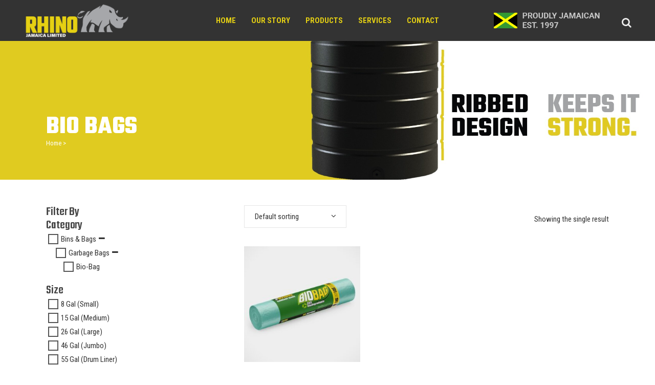

--- FILE ---
content_type: text/html; charset=UTF-8
request_url: https://www.rhinojamaica.com/product-tag/bio-bags/
body_size: 25324
content:

<!DOCTYPE html>
<html lang="en-US">
<head>
	<meta charset="UTF-8" />
	
				<meta name="viewport" content="width=device-width,initial-scale=1,user-scalable=no">
		
            
                        <link rel="shortcut icon" type="image/x-icon" href="https://www.rhinojamaica.com/wp-content/uploads/2022/09/Rhino-favicon.jpg">
            <link rel="apple-touch-icon" href="https://www.rhinojamaica.com/wp-content/uploads/2022/09/Rhino-favicon.jpg"/>
        
	<link rel="profile" href="http://gmpg.org/xfn/11" />
	<link rel="pingback" href="https://www.rhinojamaica.com/xmlrpc.php" />

	<title>Rhino Jamaica | </title>
<meta name='robots' content='max-image-preview:large' />
	<style>img:is([sizes="auto" i], [sizes^="auto," i]) { contain-intrinsic-size: 3000px 1500px }</style>
	<link rel='dns-prefetch' href='//translate.google.com' />
<link rel='dns-prefetch' href='//fonts.googleapis.com' />
<link rel="alternate" type="application/rss+xml" title="Rhino Jamaica &raquo; Feed" href="https://www.rhinojamaica.com/feed/" />
<link rel="alternate" type="application/rss+xml" title="Rhino Jamaica &raquo; Comments Feed" href="https://www.rhinojamaica.com/comments/feed/" />
<link rel="alternate" type="application/rss+xml" title="Rhino Jamaica &raquo; Bio Bags Tag Feed" href="https://www.rhinojamaica.com/product-tag/bio-bags/feed/" />
		<!-- This site uses the Google Analytics by MonsterInsights plugin v9.2.4 - Using Analytics tracking - https://www.monsterinsights.com/ -->
		<!-- Note: MonsterInsights is not currently configured on this site. The site owner needs to authenticate with Google Analytics in the MonsterInsights settings panel. -->
					<!-- No tracking code set -->
				<!-- / Google Analytics by MonsterInsights -->
		<script type="text/javascript">
/* <![CDATA[ */
window._wpemojiSettings = {"baseUrl":"https:\/\/s.w.org\/images\/core\/emoji\/15.0.3\/72x72\/","ext":".png","svgUrl":"https:\/\/s.w.org\/images\/core\/emoji\/15.0.3\/svg\/","svgExt":".svg","source":{"concatemoji":"https:\/\/www.rhinojamaica.com\/wp-includes\/js\/wp-emoji-release.min.js?ver=6.7.4"}};
/*! This file is auto-generated */
!function(i,n){var o,s,e;function c(e){try{var t={supportTests:e,timestamp:(new Date).valueOf()};sessionStorage.setItem(o,JSON.stringify(t))}catch(e){}}function p(e,t,n){e.clearRect(0,0,e.canvas.width,e.canvas.height),e.fillText(t,0,0);var t=new Uint32Array(e.getImageData(0,0,e.canvas.width,e.canvas.height).data),r=(e.clearRect(0,0,e.canvas.width,e.canvas.height),e.fillText(n,0,0),new Uint32Array(e.getImageData(0,0,e.canvas.width,e.canvas.height).data));return t.every(function(e,t){return e===r[t]})}function u(e,t,n){switch(t){case"flag":return n(e,"\ud83c\udff3\ufe0f\u200d\u26a7\ufe0f","\ud83c\udff3\ufe0f\u200b\u26a7\ufe0f")?!1:!n(e,"\ud83c\uddfa\ud83c\uddf3","\ud83c\uddfa\u200b\ud83c\uddf3")&&!n(e,"\ud83c\udff4\udb40\udc67\udb40\udc62\udb40\udc65\udb40\udc6e\udb40\udc67\udb40\udc7f","\ud83c\udff4\u200b\udb40\udc67\u200b\udb40\udc62\u200b\udb40\udc65\u200b\udb40\udc6e\u200b\udb40\udc67\u200b\udb40\udc7f");case"emoji":return!n(e,"\ud83d\udc26\u200d\u2b1b","\ud83d\udc26\u200b\u2b1b")}return!1}function f(e,t,n){var r="undefined"!=typeof WorkerGlobalScope&&self instanceof WorkerGlobalScope?new OffscreenCanvas(300,150):i.createElement("canvas"),a=r.getContext("2d",{willReadFrequently:!0}),o=(a.textBaseline="top",a.font="600 32px Arial",{});return e.forEach(function(e){o[e]=t(a,e,n)}),o}function t(e){var t=i.createElement("script");t.src=e,t.defer=!0,i.head.appendChild(t)}"undefined"!=typeof Promise&&(o="wpEmojiSettingsSupports",s=["flag","emoji"],n.supports={everything:!0,everythingExceptFlag:!0},e=new Promise(function(e){i.addEventListener("DOMContentLoaded",e,{once:!0})}),new Promise(function(t){var n=function(){try{var e=JSON.parse(sessionStorage.getItem(o));if("object"==typeof e&&"number"==typeof e.timestamp&&(new Date).valueOf()<e.timestamp+604800&&"object"==typeof e.supportTests)return e.supportTests}catch(e){}return null}();if(!n){if("undefined"!=typeof Worker&&"undefined"!=typeof OffscreenCanvas&&"undefined"!=typeof URL&&URL.createObjectURL&&"undefined"!=typeof Blob)try{var e="postMessage("+f.toString()+"("+[JSON.stringify(s),u.toString(),p.toString()].join(",")+"));",r=new Blob([e],{type:"text/javascript"}),a=new Worker(URL.createObjectURL(r),{name:"wpTestEmojiSupports"});return void(a.onmessage=function(e){c(n=e.data),a.terminate(),t(n)})}catch(e){}c(n=f(s,u,p))}t(n)}).then(function(e){for(var t in e)n.supports[t]=e[t],n.supports.everything=n.supports.everything&&n.supports[t],"flag"!==t&&(n.supports.everythingExceptFlag=n.supports.everythingExceptFlag&&n.supports[t]);n.supports.everythingExceptFlag=n.supports.everythingExceptFlag&&!n.supports.flag,n.DOMReady=!1,n.readyCallback=function(){n.DOMReady=!0}}).then(function(){return e}).then(function(){var e;n.supports.everything||(n.readyCallback(),(e=n.source||{}).concatemoji?t(e.concatemoji):e.wpemoji&&e.twemoji&&(t(e.twemoji),t(e.wpemoji)))}))}((window,document),window._wpemojiSettings);
/* ]]> */
</script>
<link rel='stylesheet' id='berocket_aapf_widget-style-css' href='https://www.rhinojamaica.com/wp-content/plugins/woocommerce-ajax-filters/assets/frontend/css/fullmain.min.css?ver=1.6.7.1' type='text/css' media='all' />
<link rel='stylesheet' id='layerslider-css' href='https://www.rhinojamaica.com/wp-content/plugins/LayerSlider/assets/static/layerslider/css/layerslider.css?ver=7.14.0' type='text/css' media='all' />
<style id='wp-emoji-styles-inline-css' type='text/css'>

	img.wp-smiley, img.emoji {
		display: inline !important;
		border: none !important;
		box-shadow: none !important;
		height: 1em !important;
		width: 1em !important;
		margin: 0 0.07em !important;
		vertical-align: -0.1em !important;
		background: none !important;
		padding: 0 !important;
	}
</style>
<link rel='stylesheet' id='wp-block-library-css' href='https://www.rhinojamaica.com/wp-includes/css/dist/block-library/style.min.css?ver=6.7.4' type='text/css' media='all' />
<style id='classic-theme-styles-inline-css' type='text/css'>
/*! This file is auto-generated */
.wp-block-button__link{color:#fff;background-color:#32373c;border-radius:9999px;box-shadow:none;text-decoration:none;padding:calc(.667em + 2px) calc(1.333em + 2px);font-size:1.125em}.wp-block-file__button{background:#32373c;color:#fff;text-decoration:none}
</style>
<style id='global-styles-inline-css' type='text/css'>
:root{--wp--preset--aspect-ratio--square: 1;--wp--preset--aspect-ratio--4-3: 4/3;--wp--preset--aspect-ratio--3-4: 3/4;--wp--preset--aspect-ratio--3-2: 3/2;--wp--preset--aspect-ratio--2-3: 2/3;--wp--preset--aspect-ratio--16-9: 16/9;--wp--preset--aspect-ratio--9-16: 9/16;--wp--preset--color--black: #000000;--wp--preset--color--cyan-bluish-gray: #abb8c3;--wp--preset--color--white: #ffffff;--wp--preset--color--pale-pink: #f78da7;--wp--preset--color--vivid-red: #cf2e2e;--wp--preset--color--luminous-vivid-orange: #ff6900;--wp--preset--color--luminous-vivid-amber: #fcb900;--wp--preset--color--light-green-cyan: #7bdcb5;--wp--preset--color--vivid-green-cyan: #00d084;--wp--preset--color--pale-cyan-blue: #8ed1fc;--wp--preset--color--vivid-cyan-blue: #0693e3;--wp--preset--color--vivid-purple: #9b51e0;--wp--preset--gradient--vivid-cyan-blue-to-vivid-purple: linear-gradient(135deg,rgba(6,147,227,1) 0%,rgb(155,81,224) 100%);--wp--preset--gradient--light-green-cyan-to-vivid-green-cyan: linear-gradient(135deg,rgb(122,220,180) 0%,rgb(0,208,130) 100%);--wp--preset--gradient--luminous-vivid-amber-to-luminous-vivid-orange: linear-gradient(135deg,rgba(252,185,0,1) 0%,rgba(255,105,0,1) 100%);--wp--preset--gradient--luminous-vivid-orange-to-vivid-red: linear-gradient(135deg,rgba(255,105,0,1) 0%,rgb(207,46,46) 100%);--wp--preset--gradient--very-light-gray-to-cyan-bluish-gray: linear-gradient(135deg,rgb(238,238,238) 0%,rgb(169,184,195) 100%);--wp--preset--gradient--cool-to-warm-spectrum: linear-gradient(135deg,rgb(74,234,220) 0%,rgb(151,120,209) 20%,rgb(207,42,186) 40%,rgb(238,44,130) 60%,rgb(251,105,98) 80%,rgb(254,248,76) 100%);--wp--preset--gradient--blush-light-purple: linear-gradient(135deg,rgb(255,206,236) 0%,rgb(152,150,240) 100%);--wp--preset--gradient--blush-bordeaux: linear-gradient(135deg,rgb(254,205,165) 0%,rgb(254,45,45) 50%,rgb(107,0,62) 100%);--wp--preset--gradient--luminous-dusk: linear-gradient(135deg,rgb(255,203,112) 0%,rgb(199,81,192) 50%,rgb(65,88,208) 100%);--wp--preset--gradient--pale-ocean: linear-gradient(135deg,rgb(255,245,203) 0%,rgb(182,227,212) 50%,rgb(51,167,181) 100%);--wp--preset--gradient--electric-grass: linear-gradient(135deg,rgb(202,248,128) 0%,rgb(113,206,126) 100%);--wp--preset--gradient--midnight: linear-gradient(135deg,rgb(2,3,129) 0%,rgb(40,116,252) 100%);--wp--preset--font-size--small: 13px;--wp--preset--font-size--medium: 20px;--wp--preset--font-size--large: 36px;--wp--preset--font-size--x-large: 42px;--wp--preset--spacing--20: 0.44rem;--wp--preset--spacing--30: 0.67rem;--wp--preset--spacing--40: 1rem;--wp--preset--spacing--50: 1.5rem;--wp--preset--spacing--60: 2.25rem;--wp--preset--spacing--70: 3.38rem;--wp--preset--spacing--80: 5.06rem;--wp--preset--shadow--natural: 6px 6px 9px rgba(0, 0, 0, 0.2);--wp--preset--shadow--deep: 12px 12px 50px rgba(0, 0, 0, 0.4);--wp--preset--shadow--sharp: 6px 6px 0px rgba(0, 0, 0, 0.2);--wp--preset--shadow--outlined: 6px 6px 0px -3px rgba(255, 255, 255, 1), 6px 6px rgba(0, 0, 0, 1);--wp--preset--shadow--crisp: 6px 6px 0px rgba(0, 0, 0, 1);}:where(.is-layout-flex){gap: 0.5em;}:where(.is-layout-grid){gap: 0.5em;}body .is-layout-flex{display: flex;}.is-layout-flex{flex-wrap: wrap;align-items: center;}.is-layout-flex > :is(*, div){margin: 0;}body .is-layout-grid{display: grid;}.is-layout-grid > :is(*, div){margin: 0;}:where(.wp-block-columns.is-layout-flex){gap: 2em;}:where(.wp-block-columns.is-layout-grid){gap: 2em;}:where(.wp-block-post-template.is-layout-flex){gap: 1.25em;}:where(.wp-block-post-template.is-layout-grid){gap: 1.25em;}.has-black-color{color: var(--wp--preset--color--black) !important;}.has-cyan-bluish-gray-color{color: var(--wp--preset--color--cyan-bluish-gray) !important;}.has-white-color{color: var(--wp--preset--color--white) !important;}.has-pale-pink-color{color: var(--wp--preset--color--pale-pink) !important;}.has-vivid-red-color{color: var(--wp--preset--color--vivid-red) !important;}.has-luminous-vivid-orange-color{color: var(--wp--preset--color--luminous-vivid-orange) !important;}.has-luminous-vivid-amber-color{color: var(--wp--preset--color--luminous-vivid-amber) !important;}.has-light-green-cyan-color{color: var(--wp--preset--color--light-green-cyan) !important;}.has-vivid-green-cyan-color{color: var(--wp--preset--color--vivid-green-cyan) !important;}.has-pale-cyan-blue-color{color: var(--wp--preset--color--pale-cyan-blue) !important;}.has-vivid-cyan-blue-color{color: var(--wp--preset--color--vivid-cyan-blue) !important;}.has-vivid-purple-color{color: var(--wp--preset--color--vivid-purple) !important;}.has-black-background-color{background-color: var(--wp--preset--color--black) !important;}.has-cyan-bluish-gray-background-color{background-color: var(--wp--preset--color--cyan-bluish-gray) !important;}.has-white-background-color{background-color: var(--wp--preset--color--white) !important;}.has-pale-pink-background-color{background-color: var(--wp--preset--color--pale-pink) !important;}.has-vivid-red-background-color{background-color: var(--wp--preset--color--vivid-red) !important;}.has-luminous-vivid-orange-background-color{background-color: var(--wp--preset--color--luminous-vivid-orange) !important;}.has-luminous-vivid-amber-background-color{background-color: var(--wp--preset--color--luminous-vivid-amber) !important;}.has-light-green-cyan-background-color{background-color: var(--wp--preset--color--light-green-cyan) !important;}.has-vivid-green-cyan-background-color{background-color: var(--wp--preset--color--vivid-green-cyan) !important;}.has-pale-cyan-blue-background-color{background-color: var(--wp--preset--color--pale-cyan-blue) !important;}.has-vivid-cyan-blue-background-color{background-color: var(--wp--preset--color--vivid-cyan-blue) !important;}.has-vivid-purple-background-color{background-color: var(--wp--preset--color--vivid-purple) !important;}.has-black-border-color{border-color: var(--wp--preset--color--black) !important;}.has-cyan-bluish-gray-border-color{border-color: var(--wp--preset--color--cyan-bluish-gray) !important;}.has-white-border-color{border-color: var(--wp--preset--color--white) !important;}.has-pale-pink-border-color{border-color: var(--wp--preset--color--pale-pink) !important;}.has-vivid-red-border-color{border-color: var(--wp--preset--color--vivid-red) !important;}.has-luminous-vivid-orange-border-color{border-color: var(--wp--preset--color--luminous-vivid-orange) !important;}.has-luminous-vivid-amber-border-color{border-color: var(--wp--preset--color--luminous-vivid-amber) !important;}.has-light-green-cyan-border-color{border-color: var(--wp--preset--color--light-green-cyan) !important;}.has-vivid-green-cyan-border-color{border-color: var(--wp--preset--color--vivid-green-cyan) !important;}.has-pale-cyan-blue-border-color{border-color: var(--wp--preset--color--pale-cyan-blue) !important;}.has-vivid-cyan-blue-border-color{border-color: var(--wp--preset--color--vivid-cyan-blue) !important;}.has-vivid-purple-border-color{border-color: var(--wp--preset--color--vivid-purple) !important;}.has-vivid-cyan-blue-to-vivid-purple-gradient-background{background: var(--wp--preset--gradient--vivid-cyan-blue-to-vivid-purple) !important;}.has-light-green-cyan-to-vivid-green-cyan-gradient-background{background: var(--wp--preset--gradient--light-green-cyan-to-vivid-green-cyan) !important;}.has-luminous-vivid-amber-to-luminous-vivid-orange-gradient-background{background: var(--wp--preset--gradient--luminous-vivid-amber-to-luminous-vivid-orange) !important;}.has-luminous-vivid-orange-to-vivid-red-gradient-background{background: var(--wp--preset--gradient--luminous-vivid-orange-to-vivid-red) !important;}.has-very-light-gray-to-cyan-bluish-gray-gradient-background{background: var(--wp--preset--gradient--very-light-gray-to-cyan-bluish-gray) !important;}.has-cool-to-warm-spectrum-gradient-background{background: var(--wp--preset--gradient--cool-to-warm-spectrum) !important;}.has-blush-light-purple-gradient-background{background: var(--wp--preset--gradient--blush-light-purple) !important;}.has-blush-bordeaux-gradient-background{background: var(--wp--preset--gradient--blush-bordeaux) !important;}.has-luminous-dusk-gradient-background{background: var(--wp--preset--gradient--luminous-dusk) !important;}.has-pale-ocean-gradient-background{background: var(--wp--preset--gradient--pale-ocean) !important;}.has-electric-grass-gradient-background{background: var(--wp--preset--gradient--electric-grass) !important;}.has-midnight-gradient-background{background: var(--wp--preset--gradient--midnight) !important;}.has-small-font-size{font-size: var(--wp--preset--font-size--small) !important;}.has-medium-font-size{font-size: var(--wp--preset--font-size--medium) !important;}.has-large-font-size{font-size: var(--wp--preset--font-size--large) !important;}.has-x-large-font-size{font-size: var(--wp--preset--font-size--x-large) !important;}
:where(.wp-block-post-template.is-layout-flex){gap: 1.25em;}:where(.wp-block-post-template.is-layout-grid){gap: 1.25em;}
:where(.wp-block-columns.is-layout-flex){gap: 2em;}:where(.wp-block-columns.is-layout-grid){gap: 2em;}
:root :where(.wp-block-pullquote){font-size: 1.5em;line-height: 1.6;}
</style>
<link rel='stylesheet' id='contact-form-7-css' href='https://www.rhinojamaica.com/wp-content/plugins/contact-form-7/includes/css/styles.css?ver=6.1' type='text/css' media='all' />
<link rel='stylesheet' id='google-language-translator-css' href='https://www.rhinojamaica.com/wp-content/plugins/google-language-translator/css/style.css?ver=6.0.20' type='text/css' media='' />
<link rel='stylesheet' id='smart-search-css' href='https://www.rhinojamaica.com/wp-content/plugins/smart-woocommerce-search/assets/dist/css/general.css?ver=2.12.0' type='text/css' media='all' />
<style id='smart-search-inline-css' type='text/css'>
.ysm-search-widget-1 .search-field[type="search"]{border-width:1px;}.ysm-search-widget-1 .search-field[type="search"]{height:40px;}.ysm-search-widget-1 .smart-search-suggestions .smart-search-post-icon{width:50px;}.ysm-search-widget-2 .search-field[type="search"]{border-width:1px;}.ysm-search-widget-2 .smart-search-suggestions .smart-search-post-icon{width:50px;}
</style>
<link rel='stylesheet' id='widgetopts-styles-css' href='https://www.rhinojamaica.com/wp-content/plugins/widget-options/assets/css/widget-options.css?ver=4.0.8' type='text/css' media='all' />
<style id='woocommerce-inline-inline-css' type='text/css'>
.woocommerce form .form-row .required { visibility: visible; }
</style>
<link rel='stylesheet' id='qtip2css-css' href='https://www.rhinojamaica.com/wp-content/plugins/wordpress-tooltips/js/qtip2/jquery.qtip.min.css?ver=6.7.4' type='text/css' media='all' />
<link rel='stylesheet' id='directorycss-css' href='https://www.rhinojamaica.com/wp-content/plugins/wordpress-tooltips/js/jdirectory/directory.min.css?ver=6.7.4' type='text/css' media='all' />
<link rel='stylesheet' id='wpos-slick-style-css' href='https://www.rhinojamaica.com/wp-content/plugins/woo-product-slider-and-carousel-with-category/assets/css/slick.css?ver=3.0.1' type='text/css' media='all' />
<link rel='stylesheet' id='wcpscwc-public-style-css' href='https://www.rhinojamaica.com/wp-content/plugins/woo-product-slider-and-carousel-with-category/assets/css/wcpscwc-public.css?ver=3.0.1' type='text/css' media='all' />
<link rel='stylesheet' id='jquery-bxslider-css-css' href='https://www.rhinojamaica.com/wp-content/plugins/banner-management-for-woocommerce/public/css/jquery.bxslider.css?ver=2.1' type='text/css' media='all' />
<link rel='stylesheet' id='banner-management-for-woocommerce-css' href='https://www.rhinojamaica.com/wp-content/plugins/banner-management-for-woocommerce/public/css/woocommerce-category-banner-management-public.css?ver=2.1' type='text/css' media='all' />
<link rel='stylesheet' id='fontawesome-css-css' href='https://www.rhinojamaica.com/wp-content/plugins/banner-management-for-woocommerce/public/css/all.min.css?ver=2.1' type='text/css' media='all' />
<link rel='stylesheet' id='woo-variation-swatches-css' href='https://www.rhinojamaica.com/wp-content/plugins/woo-variation-swatches/assets/css/frontend.min.css?ver=1736533870' type='text/css' media='all' />
<style id='woo-variation-swatches-inline-css' type='text/css'>
:root {
--wvs-tick:url("data:image/svg+xml;utf8,%3Csvg filter='drop-shadow(0px 0px 2px rgb(0 0 0 / .8))' xmlns='http://www.w3.org/2000/svg'  viewBox='0 0 30 30'%3E%3Cpath fill='none' stroke='%23ffffff' stroke-linecap='round' stroke-linejoin='round' stroke-width='4' d='M4 16L11 23 27 7'/%3E%3C/svg%3E");

--wvs-cross:url("data:image/svg+xml;utf8,%3Csvg filter='drop-shadow(0px 0px 5px rgb(255 255 255 / .6))' xmlns='http://www.w3.org/2000/svg' width='72px' height='72px' viewBox='0 0 24 24'%3E%3Cpath fill='none' stroke='%23ff0000' stroke-linecap='round' stroke-width='0.6' d='M5 5L19 19M19 5L5 19'/%3E%3C/svg%3E");
--wvs-single-product-item-width:60px;
--wvs-single-product-item-height:60px;
--wvs-single-product-item-font-size:16px}
</style>
<link rel='stylesheet' id='ywctm-frontend-css' href='https://www.rhinojamaica.com/wp-content/plugins/yith-woocommerce-catalog-mode/assets/css/frontend.css?ver=2.15.0' type='text/css' media='all' />
<style id='ywctm-frontend-inline-css' type='text/css'>
.widget.woocommerce.widget_shopping_cart{display: none !important}
</style>
<link rel='stylesheet' id='yith-wfbt-style-css' href='https://www.rhinojamaica.com/wp-content/plugins/yith-woocommerce-frequently-bought-together/assets/css/yith-wfbt.css?ver=1.19.0' type='text/css' media='all' />
<style id='yith-wfbt-style-inline-css' type='text/css'>

                .yith-wfbt-submit-block .yith-wfbt-submit-button {
                        background: #222222;
                        color: #ffffff;
                }
                .yith-wfbt-submit-block .yith-wfbt-submit-button:hover {
                        background: #777777;
                        color: #ffffff;
                }
</style>
<link rel='stylesheet' id='brands-styles-css' href='https://www.rhinojamaica.com/wp-content/plugins/woocommerce/assets/css/brands.css?ver=10.0.2' type='text/css' media='all' />
<link rel='stylesheet' id='mediaelement-css' href='https://www.rhinojamaica.com/wp-includes/js/mediaelement/mediaelementplayer-legacy.min.css?ver=4.2.17' type='text/css' media='all' />
<link rel='stylesheet' id='wp-mediaelement-css' href='https://www.rhinojamaica.com/wp-includes/js/mediaelement/wp-mediaelement.min.css?ver=6.7.4' type='text/css' media='all' />
<link rel='stylesheet' id='bridge-default-style-css' href='https://www.rhinojamaica.com/wp-content/themes/bridge/style.css?ver=6.7.4' type='text/css' media='all' />
<link rel='stylesheet' id='bridge-qode-font_awesome-css' href='https://www.rhinojamaica.com/wp-content/themes/bridge/css/font-awesome/css/font-awesome.min.css?ver=6.7.4' type='text/css' media='all' />
<link rel='stylesheet' id='bridge-qode-font_elegant-css' href='https://www.rhinojamaica.com/wp-content/themes/bridge/css/elegant-icons/style.min.css?ver=6.7.4' type='text/css' media='all' />
<link rel='stylesheet' id='bridge-qode-linea_icons-css' href='https://www.rhinojamaica.com/wp-content/themes/bridge/css/linea-icons/style.css?ver=6.7.4' type='text/css' media='all' />
<link rel='stylesheet' id='bridge-qode-dripicons-css' href='https://www.rhinojamaica.com/wp-content/themes/bridge/css/dripicons/dripicons.css?ver=6.7.4' type='text/css' media='all' />
<link rel='stylesheet' id='bridge-qode-kiko-css' href='https://www.rhinojamaica.com/wp-content/themes/bridge/css/kiko/kiko-all.css?ver=6.7.4' type='text/css' media='all' />
<link rel='stylesheet' id='bridge-qode-font_awesome_5-css' href='https://www.rhinojamaica.com/wp-content/themes/bridge/css/font-awesome-5/css/font-awesome-5.min.css?ver=6.7.4' type='text/css' media='all' />
<link rel='stylesheet' id='bridge-stylesheet-css' href='https://www.rhinojamaica.com/wp-content/themes/bridge/css/stylesheet.min.css?ver=6.7.4' type='text/css' media='all' />
<style id='bridge-stylesheet-inline-css' type='text/css'>
   .archive.disabled_footer_top .footer_top_holder, .archive.disabled_footer_bottom .footer_bottom_holder { display: none;}


</style>
<link rel='stylesheet' id='bridge-woocommerce-css' href='https://www.rhinojamaica.com/wp-content/themes/bridge/css/woocommerce.min.css?ver=6.7.4' type='text/css' media='all' />
<link rel='stylesheet' id='bridge-woocommerce-responsive-css' href='https://www.rhinojamaica.com/wp-content/themes/bridge/css/woocommerce_responsive.min.css?ver=6.7.4' type='text/css' media='all' />
<link rel='stylesheet' id='bridge-print-css' href='https://www.rhinojamaica.com/wp-content/themes/bridge/css/print.css?ver=6.7.4' type='text/css' media='all' />
<link rel='stylesheet' id='bridge-style-dynamic-css' href='https://www.rhinojamaica.com/wp-content/themes/bridge/css/style_dynamic.css?ver=1738025233' type='text/css' media='all' />
<link rel='stylesheet' id='bridge-responsive-css' href='https://www.rhinojamaica.com/wp-content/themes/bridge/css/responsive.min.css?ver=6.7.4' type='text/css' media='all' />
<link rel='stylesheet' id='bridge-style-dynamic-responsive-css' href='https://www.rhinojamaica.com/wp-content/themes/bridge/css/style_dynamic_responsive.css?ver=1738025233' type='text/css' media='all' />
<style id='bridge-style-dynamic-responsive-inline-css' type='text/css'>
table th {
    border: 0;
    padding: 5px 7px;
    line-height: 18px;
}
table td {
    padding: 5px 10px;
    line-height: 18px;
}

.wp-block-columns {
    display: flex;
    margin-bottom: 0em;
    box-sizing: border-box;
    flex-wrap: wrap;
}
/* Header */
.title.title_size_large h1, .breadcrumb{
	max-width:40%;
}
.breadcrumb{
	position:static;
	height:auto;
}

div.wpforms-container-full .wpforms-form input[type=date], div.wpforms-container-full .wpforms-form input[type=datetime], div.wpforms-container-full .wpforms-form input[type=datetime-local], div.wpforms-container-full .wpforms-form input[type=email], div.wpforms-container-full .wpforms-form input[type=month], div.wpforms-container-full .wpforms-form input[type=number], div.wpforms-container-full .wpforms-form input[type=password], div.wpforms-container-full .wpforms-form input[type=range], div.wpforms-container-full .wpforms-form input[type=search], div.wpforms-container-full .wpforms-form input[type=tel], div.wpforms-container-full .wpforms-form input[type=text], div.wpforms-container-full .wpforms-form input[type=time], div.wpforms-container-full .wpforms-form input[type=url], div.wpforms-container-full .wpforms-form input[type=week], div.wpforms-container-full .wpforms-form select, div.wpforms-container-full .wpforms-form textarea {
    background-color: #f6f6f6;
    box-sizing: border-box;
    border-radius: 0px;
    color: #666666;
    -webkit-box-sizing: border-box;
    -moz-box-sizing: border-box;
    display: block;
    float: none;
    font-size: 15px;
    border: 0px solid #ccc;
    padding: 6px 10px;
    height: 38px;
    width: 100%;
    line-height: 1.3;
    font-family: 'Roboto';
}

div.wpforms-container-full .wpforms-form textarea.wpforms-field-large {
    height: 80px;
}

div.wpforms-container-full .wpforms-form input[type=submit], div.wpforms-container-full .wpforms-form button[type=submit], div.wpforms-container-full .wpforms-form .wpforms-page-button {
    background-color: #000000;
    border: 0px solid #ddd;
    color: #ffda00;
    font-size: 1em;
    padding: 10px 15px;
    text-transform: uppercase;
    font-family: 'Roboto';
    font-weight: 700;
}

.qode-btn.qode-btn-icon .qode-btn-text {
    padding-right: 20px;
    padding-left: 20px;
    display: inline-block;
    vertical-align: top;
}

.qode-btn.qode-btn-icon {
    padding: 0;
    height: 50px;
    overflow: hidden;
    vertical-align: middle;
}

.qode-btn.qode-btn-icon.qode-btn-solid {
    line-height: 50px;
}

.qode-pl-holder.qode-info-below-image .qode-pli-text-wrapper.qode-no-rating-price {
    padding-bottom: 20px;
}
.qode-pl-holder .qode-pli-text-wrapper {
    margin: 10px 0;
}
.q_accordion_holder.accordion .ui-accordion-header, .q_accordion_holder.accordion.with_icon .ui-accordion-header {
    -webkit-transition: color .3s ease-in-out,background-color .3s ease-in-out;
    -moz-transition: color .3s ease-in-out,background-color .3s ease-in-out;
    -ms-transition: color .3s ease-in-out,background-color .3s ease-in-out;
    -o-transition: color .3s ease-in-out,background-color .3s ease-in-out;
    transition: color .3s ease-in-out,background-color .3s ease-in-out;
    color: #303030;
    font-weight: 600;
    text-transform: uppercase;
    letter-spacing: 0px;
}
.q_accordion_holder.accordion.without_icon .ui-accordion-header span.tab-title {
    padding: 0 0 0 40px;
    display: block;
}
.q_accordion_holder.accordion .ui-accordion-header .accordion_mark {
    display: block;
    width: 30px;
    height: 30px;
    border: 0px solid #e3e3e3;
}
.q_accordion_holder.accordion .ui-accordion-header .accordion_mark_icon {
    display: block;
    width: 30px;
    height: 30px;
    background-repeat: no-repeat;
    background-position: center;
}
.q_accordion_holder.accordion .ui-accordion-header {
    cursor: pointer;
    position: relative;
    display: block;
    line-height: 25px;
    min-height: 25px;
    padding: 0;
    margin: 10px 0 5px;
    -webkit-transform: translateZ(0);
    -moz-transform: translateZ(0);
    box-sizing: border-box;
}
.q_accordion_holder.accordion .ui-accordion-header.ui-state-active .accordion_mark {
    background-color: transparent;
    transition: background-color .3s ease-in-out;
}

.q_accordion_holder.accordion h4.ui-accordion-header {
    padding-top: 5px;
    border-bottom-color: #ffda00;
    border-bottom-width: 2px;
    border-bottom-style: solid;
}
.q_accordion_holder.accordion div.accordion_content {
    padding: 0 0 0 40px;
    margin: 0;
}
h4.qode-related-upsells-title{
  color:#444;
}

/* Smart WooCommerce Search */
.qode_search_form_2 .form_holder_outer, .qode_search_form_2.animated .form_holder_outer, .qode_search_form_2{
	height:auto;
}
.qode_search_form_2{
	overflow:visible;
}

/* Special Classes */
.wpb_column.hide, .wpb_raw_html.hide{
	display:none;
}
/* BeRocket Filter */

/* woocommerce-ajax-filters plugin CSS sets this as 999 and breaks the dropdown display */
.select2-container {
	z-index: auto;
}

/*.woocommerce.archive .container aside.sidebar{
	height:100vh;
}*/
.woocommerce.archive .widget_custom_html.sticky{
	position:sticky;
	top:20px;
}
.woocommerce.archive .widget_custom_html.sticky{
	position:sticky;
	top:20px;
}
body.woocommerce-shop .berocket_single_filter_widget.bapf_rst_nofltr + .berocket_single_filter_widget:not(.hascheck) ~ .berocket_single_filter_widget{
	visibility:hidden;
	height:0;
 }
.bapf_sfilter.bapf_button_berocket .bapf_button{
  background:rgb(255,218,0);
  font-family:Teko,sans-serif;
  font-weight:700;
  color:rgb(51,51,51);
}
.bapf_sfilter.bapf_button_berocket .bapf_button:hover{
  background:rgb(51,51,51);
  color:#fff;
}
/* WooCommerce Product Grid */
.woocommerce ul.products li.product{
	text-align:center;
}
.woocommerce ul.products li.product .image-wrapper{
	box-sizing:border-box;
	height:0;
	padding-bottom:100%;
}
.woocommerce ul.products li.product .image-wrapper img{
	position:absolute;
	top:0;
	left:0;
	width:100%;
	height:100%;
	object-fit:contain;
	object-position:50% 50%;
}
.woocommerce ul.products li.product > a.product-category, .woocommerce-page ul.products li.product > a.product-category{
	display:inline-block;
	text-align:left;
}
.woocommerce ul.products li.product > a.product-category h6, .woocommerce-page ul.products li.product > a.product-category h6{
	float:left;
}
.woocommerce ul.products li.product > a.product-category .price, .woocommerce-page ul.products li.product > a.product-category .price{
	float:left;
	clear:left;
}
.woocommerce ul.products li.product > a.product-category::after, .woocommerce-page ul.products li.product > a.product-category::after{
	content:'';
	display:inline-block;
	clear:both;
}

.woocommerce.single-product div.product .summary .price span.woocommerce-Price-amount.clickfordetails{
	display: none;
}
.woocommerce ul.products li.product .woocommerce-Price-amount.specialorder{
	display: none;
}
.woocommerce ul.products li.product .woocommerce-Price-amount.clickfordetails ~ .woocommerce-Price-amount{
	display: none;
}

/* YITH Label */
.select_box_label{
	display:flex;
	flex-wrap:wrap;
	/*justify-content:space-between;*/
	row-gap:10px;
}
.select_option.select_option_label{
	/*flex-grow: 1;*/
	min-width: 100px;
	border:none;
}
.select_option.select_option_label span, a.reset_variations{
  border:3px solid rgb(51,51,51);
  background:rgb(51,51,51);
  width:auto;
	height:auto;
  padding:5px 10px;
  font-family:Teko,sans-serif;
  font-weight:700;
  color:rgb(255,218,0);
  text-transform:uppercase;
}
.select_option.select_option_label.selected span{
  background:rgb(255,218,0);
  color:rgb(51,51,51);
}
.select_option.select_option_label span:hover, a.reset_variations:hover{
  border-color:rgb(255,218,0);
  background:rgb(255,218,0);
  color:#fff;
}
.select_option.select_option_colorpicker{
	border-width:3px;
}
.select_option.select_option_colorpicker.selected{
	border-color:rgb(51,51,51);
}

/* Variations */
a.reset_variations{
	display:inline-block;
  margin-top:20px;
}
a.reset_variations::after{
  content:' Selections';
}


/* No Add to Cart */
/*.qode-pl-holder .qode-pli .qode-pli-add-to-cart{
  display:none;
}*/
/* No Prices */
/*.woocommerce ul.products li.product .price, .woocommerce ul.products li.product .price ins, .qode_product_list_holder .product_price, .woocommerce div.product .summary p.price, .woocommerce div.product .summary p.price span.amount{
  display:none;
}*/
/* No Category above Price */
.woocommerce.single-product .product .summary .product-categories{
	display:none;	
}
/* No Price Range on Product Page */
.woocommerce div.product.product-type-variable .summary p.price{
  display:none;
}
/* No Strength Features Colours Attributes */
/*.woocommerce div.product .summary table.variations > tbody > tr:not(:first-child){
  visibility:hidden;
  overflow:hidden;
  margin:0;
  height:1px;
  max-height:1px;
  padding:0;
}*/
/* No SKU Category */
.woocommerce div.product .product_meta{
  display:none;
}
/* WooCommerce Miscellaneous Tweaks */
body.tax-product_cat .term-description p, body.tax-product_cat .term-description p br{
	margin-bottom:15px;
}
.container .woocommerce_with_sidebar .column1 aside .widget{
	margin-bottom:0;
}
.container .woocommerce_with_sidebar .column1 aside p{
	margin-bottom:10px;
	font-family:'Roboto Condensed', sans-serif;	
}
.woocommerce .woocommerce-product-details__short-description h2, .woocommerce .woocommerce-variation-description h2,
.woocommerce .woocommerce-product-details__short-description h3, .woocommerce .woocommerce-variation-description h3{
	color:#333333;
	font-size: 24px;
	line-height: 28px;
	font-style: normal;
	font-weight: 500;
	letter-spacing: 0px;
	text-transform: none;
}
.woocommerce .woocommerce-variation-description p{
	margin-bottom:10px;
	font-family:'Roboto Condensed', sans-serif;
}
.woocommerce .woocommerce-variation-description table + p{
	margin-top:10px;
	margin-bottom:0;
}
.woocommerce table tr td{
	color:inherit;
}
.woocommerce .woocommerce-variation-description table th, .woocommerce .woocommerce-variation-description table tr td{
	border:2px solid #ffda00;
	padding:5px;
}
.woocommerce .woocommerce-variation-description table tr:first-child th, .woocommerce .woocommerce-variation-description table tr:first-child td{
	font-weight:700;
}

.woocommerce .product .qode-add-gallery-and-zoom-support.images figure{
	width:100%;
}
.woocommerce.single-product.qode-product-single-tabs-on-bottom .product:not(.qode-product-with-gallery) .images.qode-add-gallery-and-zoom-support{
	padding-left:0;
}
.woocommerce .product .qode-add-gallery-and-zoom-support.images .woocommerce-product-gallery__image	> a, .woocommerce .product .qode-add-gallery-and-zoom-support.images .woocommerce-product-gallery__image--placeholder{
	height:0;
	padding-bottom:100%;
}
.woocommerce .product .qode-add-gallery-and-zoom-support.images .woocommerce-product-gallery__image	> a > img, .woocommerce .product .qode-add-gallery-and-zoom-support.images .woocommerce-product-gallery__image--placeholder > img{
	position:absolute;
	top:0;
	left:0;
	width:100%;
	height:100%;
	object-fit:contain;
	object-position:50% 50%;	
}
.woocommerce.single-product.qode-product-single-tabs-on-bottom .product .images.qode-add-gallery-and-zoom-support .flex-viewport{
	margin-left:initial;
}
.woocommerce.single-product.qode-product-single-tabs-on-bottom .product .images.qode-add-gallery-and-zoom-support .flex-control-nav{
	display:flex;
	column-gap:5px;
	position:relative;
	box-sizing:border-box;
	width:initial;
	/*max-height:175px;*/
}
.woocommerce.single-product.qode-product-single-tabs-on-bottom .product .images.qode-add-gallery-and-zoom-support .flex-control-nav li{
	cursor:pointer;
	/*float:left;*/
	width:calc(25% - 8px);
	margin-top:20px;
}
.woocommerce.single-product.qode-product-single-tabs-on-bottom .product .images.qode-add-gallery-and-zoom-support .flex-control-nav li:hover{
	opacity:.5;
}
/*.woocommerce .product .images .woocommerce-product-gallery__image{
	padding:0;
}*/
/*.woocommerce div.product .summary table.variations > tbody > tr td{
  padding:0;
}*/
.woocommerce div.product .summary table.variations > tbody > tr td:first-child{
	padding-left:0;
  font-weight:700;
}
/*.woocommerce div.product .summary table.variations > tbody > tr:first-child td,*/
.woocommerce div.product .summary table.variations > tbody > tr td{
  vertical-align: top;
}
.woocommerce div.product .summary table.variations {
	margin-bottom: 5px;
}
.woocommerce div.product .summary .woocommerce-variation-price{
	margin-top:25px;
}
/*.woocommerce div.product .summary .price /.amount, */.woocommerce div.product .summary .price, .woocommerce div.product .summary .price span{
	color: #333333;
	font-size: 24px;
	line-height: 28px;
	font-family: Teko, sans-serif;
	font-style: normal;
	font-weight: 500;
	letter-spacing: 0px;
}
.woocommerce div.product .summary .price span strong{
	font-weight: inherit;
}

.woocommerce.single-product.qode-product-single-tabs-on-bottom .q_tabs{
	padding:0 15px;
}
.q_tabs .tabs-nav{
	display:none;
}

.woocommerce.single-product div.product .summary .price span.woocommerce-Price-amount.clickfordetails{
	display: none;
}
.woocommerce.single-product .related.products ul.products li.product .price{
	display: none;
}
.woocommerce.single-product .related.products .gct{
	display: none;
}
.woocommerce.single-product .related.products .woocommerce-Price-amount.specialorder{
	display: none;
}
.woocommerce.single-product .related.products .woocommerce-Price-amount.clickfordetails ~ .woocommerce-Price-amount{
	display: none;
}

/* Features */
.qtip-default p{
	color:inherit;
}
/*.vc_row.features .vc_column_container:nth-child(4n+2){
	clear:left;
}*/
.vc_row.features .wpb_raw_code{
	box-sizing:border-box;
	margin-top:20px;
	text-align:center;
}
/*.vc_row.features .wpb_raw_code > .wpb_wrapper{
	box-sizing:border-box;
	border:2px solid #fff;
}*/
.vc_row.features .wpb_raw_code span.classtoolTipsCustomShortCode{
	display:inline-block;
	box-sizing:border-box;
	border:2px solid #fff!important;
	width:100%;
	padding:10px;
}
.vc_row.features .wpb_raw_code span.classtoolTipsCustomShortCode:hover{
	border-color:#ffda00!important;
}
.vc_row.features .wpb_single_image img, .vc_row.features .wpb_raw_code img{
	height:40px;
	width:auto;
}
.vc_row.features .wpb_text_column p, .vc_row.features .wpb_raw_code p{
	padding-top:10px;
	font-family:Teko,sans-serif;
	font-weight:700;
	color:#fff;
	line-height:normal;
}
.vc_row.features .wpb_text_column h2 + p{
	font-weight:600;
	color:#ffda00;
}
.vc_row.features .wpb_text_column span.classtoolTipsCustomShortCode:hover p, .vc_row.features .wpb_raw_code span.classtoolTipsCustomShortCode:hover p{
	color:#ffda00;
}
/*.vc_row.features + */.vc_row.links .wpb_text_column p{
	padding-top:15px;
	padding-bottom:15px;
	font-family:Teko,sans-serif;
	font-weight:700;
	line-height:normal;
	text-transform:uppercase;
}
/*.vc_row.features + */.vc_row.links .wpb_text_column p a{
	color:#333;
}
/*.vc_row.features + */.vc_row.links .wpb_text_column p a:hover{
	color:#333;
	text-decoration:underline;
}
/*.vc_row.features + */.vc_row.links .qbutton{
	box-sizing:border-box!important;
	width:100%;
	/*height:90px;
	line-height:90px;*/
}

@media only screen and (max-width: 600px){
	/*.woocommerce.single-product.qode-product-single-tabs-on-bottom .product .images.qode-add-gallery-and-zoom-support .flex-control-nav li{
		width:50%;
		padding:0;
	}*/
}
@media only screen and (min-width: 601px){
	/*.woocommerce.single-product.qode-product-single-tabs-on-bottom .product .images:not(.qode-add-gallery-and-zoom-support) .woocommerce-product-gallery__image:first-child{
		padding:0 114px 0 0;
	}*/
	.woocommerce.single-product.qode-product-single-tabs-on-bottom .product:not(.qode-product-with-gallery) .images.qode-add-gallery-and-zoom-support{
		padding-right:114px;
	}
	.woocommerce.single-product.qode-product-single-tabs-on-bottom .product .images.qode-add-gallery-and-zoom-support .flex-viewport{
		margin-right:114px;
	}
	.woocommerce .product .qode-add-gallery-and-zoom-support .woocommerce-product-gallery__trigger{
		right:134px;
	}
	.woocommerce.single-product.qode-product-single-tabs-on-bottom .product .images.qode-add-gallery-and-zoom-support .flex-control-nav{
		padding-right:114px;
	}
}
@media only screen and (min-width: 1001px){
	.title.has_fixed_background {
		background-size:100%!important;
	}
	.title.has_background:not(.has_fixed_background)[style*=".gif"] {
		background:0 0 !important;
		height:auto !important;
		padding:0 !important;
	}
	.title[style*=".gif"] .not_responsive{
		display:block;
	}
}
</style>
<link rel='stylesheet' id='js_composer_front-css' href='https://www.rhinojamaica.com/wp-content/plugins/js_composer/assets/css/js_composer.min.css?ver=8.1' type='text/css' media='all' />
<link rel='stylesheet' id='bridge-style-handle-google-fonts-css' href='https://fonts.googleapis.com/css?family=Raleway%3A100%2C200%2C300%2C400%2C500%2C600%2C700%2C800%2C900%2C100italic%2C300italic%2C400italic%2C700italic%7CTeko%3A100%2C200%2C300%2C400%2C500%2C600%2C700%2C800%2C900%2C100italic%2C300italic%2C400italic%2C700italic%7CRoboto%3A100%2C200%2C300%2C400%2C500%2C600%2C700%2C800%2C900%2C100italic%2C300italic%2C400italic%2C700italic%7CPoppins%3A100%2C200%2C300%2C400%2C500%2C600%2C700%2C800%2C900%2C100italic%2C300italic%2C400italic%2C700italic%7CRoboto+Condensed%3A100%2C200%2C300%2C400%2C500%2C600%2C700%2C800%2C900%2C100italic%2C300italic%2C400italic%2C700italic&#038;subset=latin%2Clatin-ext&#038;ver=1.0.0' type='text/css' media='all' />
<link rel='stylesheet' id='bridge-core-dashboard-style-css' href='https://www.rhinojamaica.com/wp-content/plugins/bridge-core/modules/core-dashboard/assets/css/core-dashboard.min.css?ver=6.7.4' type='text/css' media='all' />
<link rel='stylesheet' id='bridge-childstyle-css' href='https://www.rhinojamaica.com/wp-content/themes/bridge-child/style.css?ver=6.7.4' type='text/css' media='all' />
<script type="text/javascript" src="https://www.rhinojamaica.com/wp-includes/js/jquery/jquery.min.js?ver=3.7.1" id="jquery-core-js"></script>
<script type="text/javascript" src="https://www.rhinojamaica.com/wp-includes/js/jquery/jquery-migrate.min.js?ver=3.4.1" id="jquery-migrate-js"></script>
<script type="text/javascript" id="layerslider-utils-js-extra">
/* <![CDATA[ */
var LS_Meta = {"v":"7.14.0","fixGSAP":"1"};
/* ]]> */
</script>
<script type="text/javascript" src="https://www.rhinojamaica.com/wp-content/plugins/LayerSlider/assets/static/layerslider/js/layerslider.utils.js?ver=7.14.0" id="layerslider-utils-js"></script>
<script type="text/javascript" src="https://www.rhinojamaica.com/wp-content/plugins/LayerSlider/assets/static/layerslider/js/layerslider.kreaturamedia.jquery.js?ver=7.14.0" id="layerslider-js"></script>
<script type="text/javascript" src="https://www.rhinojamaica.com/wp-content/plugins/LayerSlider/assets/static/layerslider/js/layerslider.transitions.js?ver=7.14.0" id="layerslider-transitions-js"></script>
<script type="text/javascript" src="https://www.rhinojamaica.com/wp-content/plugins/woocommerce/assets/js/jquery-blockui/jquery.blockUI.min.js?ver=2.7.0-wc.10.0.2" id="jquery-blockui-js" data-wp-strategy="defer"></script>
<script type="text/javascript" id="wc-add-to-cart-js-extra">
/* <![CDATA[ */
var wc_add_to_cart_params = {"ajax_url":"\/wp-admin\/admin-ajax.php","wc_ajax_url":"\/?wc-ajax=%%endpoint%%","i18n_view_cart":"View cart","cart_url":"https:\/\/www.rhinojamaica.com\/cart\/","is_cart":"","cart_redirect_after_add":"no"};
/* ]]> */
</script>
<script type="text/javascript" src="https://www.rhinojamaica.com/wp-content/plugins/woocommerce/assets/js/frontend/add-to-cart.min.js?ver=10.0.2" id="wc-add-to-cart-js" data-wp-strategy="defer"></script>
<script type="text/javascript" src="https://www.rhinojamaica.com/wp-content/plugins/woocommerce/assets/js/js-cookie/js.cookie.min.js?ver=2.1.4-wc.10.0.2" id="js-cookie-js" defer="defer" data-wp-strategy="defer"></script>
<script type="text/javascript" id="woocommerce-js-extra">
/* <![CDATA[ */
var woocommerce_params = {"ajax_url":"\/wp-admin\/admin-ajax.php","wc_ajax_url":"\/?wc-ajax=%%endpoint%%","i18n_password_show":"Show password","i18n_password_hide":"Hide password"};
/* ]]> */
</script>
<script type="text/javascript" src="https://www.rhinojamaica.com/wp-content/plugins/woocommerce/assets/js/frontend/woocommerce.min.js?ver=10.0.2" id="woocommerce-js" defer="defer" data-wp-strategy="defer"></script>
<script type="text/javascript" src="https://www.rhinojamaica.com/wp-content/plugins/wordpress-tooltips/js/qtip2/jquery.qtip.min.js?ver=6.7.4" id="qtip2js-js"></script>
<script type="text/javascript" src="https://www.rhinojamaica.com/wp-content/plugins/wordpress-tooltips/js/jdirectory/jquery.directory.min.js?ver=6.7.4" id="directoryjs-js"></script>
<script type="text/javascript" src="https://www.rhinojamaica.com/wp-content/plugins/banner-management-for-woocommerce/public/js/jquery.bxslider.min.js?ver=2.1" id="jquery-bxslider-js"></script>
<script type="text/javascript" src="https://www.rhinojamaica.com/wp-content/plugins/banner-management-for-woocommerce/public/js/woocommerce-category-banner-management-public.min.js?ver=2.1" id="banner-management-for-woocommerce-public-js-js"></script>
<script type="text/javascript" src="https://www.rhinojamaica.com/wp-content/plugins/js_composer/assets/js/vendors/woocommerce-add-to-cart.js?ver=8.1" id="vc_woocommerce-add-to-cart-js-js"></script>
<script type="text/javascript" src="https://www.rhinojamaica.com/wp-content/plugins/woocommerce-ajax-filters/assets/frontend/js/select2.min.js?ver=6.7.4" id="select2-js" defer="defer" data-wp-strategy="defer"></script>
<script></script><meta name="generator" content="Powered by LayerSlider 7.14.0 - Build Heros, Sliders, and Popups. Create Animations and Beautiful, Rich Web Content as Easy as Never Before on WordPress." />
<!-- LayerSlider updates and docs at: https://layerslider.com -->
<link rel="https://api.w.org/" href="https://www.rhinojamaica.com/wp-json/" /><link rel="alternate" title="JSON" type="application/json" href="https://www.rhinojamaica.com/wp-json/wp/v2/product_tag/166" /><link rel="EditURI" type="application/rsd+xml" title="RSD" href="https://www.rhinojamaica.com/xmlrpc.php?rsd" />
<style>#google_language_translator a{display:none!important;}div.skiptranslate.goog-te-gadget{display:inline!important;}.goog-te-gadget{color:transparent!important;}.goog-te-gadget{font-size:0px!important;}.goog-branding{display:none;}.goog-tooltip{display: none!important;}.goog-tooltip:hover{display: none!important;}.goog-text-highlight{background-color:transparent!important;border:none!important;box-shadow:none!important;}#google_language_translator select.goog-te-combo{color:#32373c;}#flags{display:none;}#google_language_translator{color:transparent;}body{top:0px!important;}#goog-gt-{display:none!important;}font font{background-color:transparent!important;box-shadow:none!important;position:initial!important;}#glt-translate-trigger{left:20px;right:auto;}#glt-translate-trigger > span{color:#ffffff;}#glt-translate-trigger{background:#f89406;}.goog-te-gadget .goog-te-combo{width:100%;}</style><!-- HFCM by 99 Robots - Snippet # 3: Product Filter Tweaks -->
<script>
	jQuery(document).ready(function(){
		if( jQuery('.bapf_sfilter.bapf_ckbox input[type=checkbox]').length > 0 ) {
			jQuery('body:not(.woocommerce-shop) .berocket_single_filter_widget.bapf_rst_nofltr + .berocket_single_filter_widget ul > li > i.fa.bapf_ochild.fa-plus').trigger('click');
			jQuery(document).on('click','.berocket_aapf_reset_button, .bapf_reset',function(event) {
				var filter_widget = jQuery('.berocket_single_filter_widget.berocket_single_filter_widget_1412').last();
				if( jQuery(filter_widget).find('.bapf_sfilter.bapf_ckbox input[type=checkbox]:checked').length > 0 ) {
					setTimeout(function(){
						jQuery(filter_widget).addClass( 'hascheck' );
					}, 1000);
				} else {
					jQuery(filter_widget).removeClass( 'hascheck' );
				}
			});
			jQuery(document).on('click','.bapf_sfilter.bapf_ckbox input[type=checkbox]',function(event) {
				if( jQuery(this).nextAll().length > 0 ) {
					jQuery(this).nextAll('i.fa.bapf_ochild.fa-plus').last().trigger('click');
				}
			});
			jQuery(document).on('change','.bapf_sfilter.bapf_ckbox input[type=checkbox]',function(event) {
				var filter_widget = jQuery(this).closest('.berocket_single_filter_widget');
				if(jQuery(filter_widget).data('id') == 1412){
					if( jQuery(filter_widget).find('.bapf_sfilter.bapf_ckbox input[type=checkbox]:checked').length > 0 ) {
						setTimeout(function(){
							jQuery(filter_widget).addClass( 'hascheck' );
						}, 1000);
					} else {
						jQuery(filter_widget).removeClass( 'hascheck' );
						jQuery('.berocket_aapf_reset_button, .bapf_reset').trigger('click');
					}
				}
			});
		}
	});
</script>
<!-- /end HFCM by 99 Robots -->
<style></style> 	<script type="text/javascript">	
	if(typeof jQuery=='undefined')
	{
		document.write('<'+'script src="https://www.rhinojamaica.com/wp-content/plugins//wordpress-tooltips/js/qtip/jquery.js" type="text/javascript"></'+'script>');
	}
	</script>
	<script type="text/javascript">

	function toolTips(whichID,theTipContent)
	{
    		theTipContent = theTipContent.replace('[[[[[','');
    		theTipContent = theTipContent.replace(']]]]]','');
    		theTipContent = theTipContent.replace('@@@@','');
    		theTipContent = theTipContent.replace('####','');
    		theTipContent = theTipContent.replace('%%%%','');
    		theTipContent = theTipContent.replace('//##','');
    		theTipContent = theTipContent.replace('##]]','');
    		    		    		    		
			jQuery(whichID).qtip
			(
				{
					content:
					{
						text:theTipContent,
												
					},
   					style:
   					{
   					   						classes:' qtip-dark wordpress-tooltip-free qtip-rounded qtip-shadow '
    				},
    				position:
    				{
    					viewport: jQuery(window),
    					my: 'bottom center',
    					at: 'top center'
    				},
					show:'mouseover',
					hide: { fixed: true, delay: 200 }
				}
			)
	}
</script>
	
		<style type="text/css">
		.tooltips_list img
		{
			display:none !important;
		}
		.tooltips_list .wp-caption-text
		{
			display:none !important;
		}
		</style>
			<style type="text/css">
	.tooltips_table .tooltipsall
	{
		border-bottom:none !important;
	}
	.tooltips_table span {
    color: inherit !important;
	}
	.qtip-content .tooltipsall
	{
		border-bottom:none !important;
		color: inherit !important;
	}
	
		.tooltipsincontent
	{
		border-bottom:2px dotted #888;	
	}

	.tooltipsPopupCreditLink a
	{
		color:gray;
	}	
	</style>
			<style type="text/css">
			.navitems a
			{
				text-decoration: none !important;
			}
		</style>
								<style type="text/css">
							.tooltips_table_title span
							{
							font-size: 14px !important;
							}
						</style>
						<noscript><style>.woocommerce-product-gallery{ opacity: 1 !important; }</style></noscript>
	<style type="text/css">.recentcomments a{display:inline !important;padding:0 !important;margin:0 !important;}</style><meta name="generator" content="Powered by WPBakery Page Builder - drag and drop page builder for WordPress."/>
<meta name="generator" content="Powered by Slider Revolution 6.7.25 - responsive, Mobile-Friendly Slider Plugin for WordPress with comfortable drag and drop interface." />
<script>function setREVStartSize(e){
			//window.requestAnimationFrame(function() {
				window.RSIW = window.RSIW===undefined ? window.innerWidth : window.RSIW;
				window.RSIH = window.RSIH===undefined ? window.innerHeight : window.RSIH;
				try {
					var pw = document.getElementById(e.c).parentNode.offsetWidth,
						newh;
					pw = pw===0 || isNaN(pw) || (e.l=="fullwidth" || e.layout=="fullwidth") ? window.RSIW : pw;
					e.tabw = e.tabw===undefined ? 0 : parseInt(e.tabw);
					e.thumbw = e.thumbw===undefined ? 0 : parseInt(e.thumbw);
					e.tabh = e.tabh===undefined ? 0 : parseInt(e.tabh);
					e.thumbh = e.thumbh===undefined ? 0 : parseInt(e.thumbh);
					e.tabhide = e.tabhide===undefined ? 0 : parseInt(e.tabhide);
					e.thumbhide = e.thumbhide===undefined ? 0 : parseInt(e.thumbhide);
					e.mh = e.mh===undefined || e.mh=="" || e.mh==="auto" ? 0 : parseInt(e.mh,0);
					if(e.layout==="fullscreen" || e.l==="fullscreen")
						newh = Math.max(e.mh,window.RSIH);
					else{
						e.gw = Array.isArray(e.gw) ? e.gw : [e.gw];
						for (var i in e.rl) if (e.gw[i]===undefined || e.gw[i]===0) e.gw[i] = e.gw[i-1];
						e.gh = e.el===undefined || e.el==="" || (Array.isArray(e.el) && e.el.length==0)? e.gh : e.el;
						e.gh = Array.isArray(e.gh) ? e.gh : [e.gh];
						for (var i in e.rl) if (e.gh[i]===undefined || e.gh[i]===0) e.gh[i] = e.gh[i-1];
											
						var nl = new Array(e.rl.length),
							ix = 0,
							sl;
						e.tabw = e.tabhide>=pw ? 0 : e.tabw;
						e.thumbw = e.thumbhide>=pw ? 0 : e.thumbw;
						e.tabh = e.tabhide>=pw ? 0 : e.tabh;
						e.thumbh = e.thumbhide>=pw ? 0 : e.thumbh;
						for (var i in e.rl) nl[i] = e.rl[i]<window.RSIW ? 0 : e.rl[i];
						sl = nl[0];
						for (var i in nl) if (sl>nl[i] && nl[i]>0) { sl = nl[i]; ix=i;}
						var m = pw>(e.gw[ix]+e.tabw+e.thumbw) ? 1 : (pw-(e.tabw+e.thumbw)) / (e.gw[ix]);
						newh =  (e.gh[ix] * m) + (e.tabh + e.thumbh);
					}
					var el = document.getElementById(e.c);
					if (el!==null && el) el.style.height = newh+"px";
					el = document.getElementById(e.c+"_wrapper");
					if (el!==null && el) {
						el.style.height = newh+"px";
						el.style.display = "block";
					}
				} catch(e){
					console.log("Failure at Presize of Slider:" + e)
				}
			//});
		  };</script>
		<style type="text/css" id="wp-custom-css">
			/* Banner Title Color */
.title h1 {
    color: #fff;
    font-family: 'Teko', sans-serif;
    font-size: 40px;
    font-style: normal;
    font-weight: 700;
    text-transform: capitalize;
}

/* Breadcrumbs Color */
.breadcrumbs, .breadcrumb .current, .breadcrumb a {
    color: #fff;
}


/* Banner Height */
.title_outer.with_image .title {
    margin-top: 80px;
}

/* Mobile Banner Height */
@media only screen and (max-width: 480px){ 
.title_outer.with_image .title {
    margin-top: 0px;
}
}

/* Home Banner Height*/
#rev_slider_5_1_forcefullwidth {
    margin-top: 80px;

}

/* Mobile Home Banner Height*/
@media only screen and (max-width: 480px){ #rev_slider_5_1_forcefullwidth {
    margin-top: 0px;
	}
}

/* Mobile menu color */
.nav.mobile_menu ul li.active > a .current {
	color: #888;
}

/* Mobile menu current color */
h2 a:hover, h3 a:hover, h4 a:hover, h5 a:hover, h6 a:hover, a:hover, p a:hover, .portfolio_share .social_share_holder a:hover, .breadcrumb .current, .breadcrumb a:hover, .q_icon_with_title .icon_with_title_link, .q_counter_holder span.counter, .q_font_awsome_icon i, .q_font_awsome_icon span, .q_dropcap, .q_counter_holder span.counter, nav.mobile_menu ul li a:hover, nav.mobile_menu ul li.active > a, .q_progress_bars_icons_inner.square .bar.active i, .q_progress_bars_icons_inner.circle .bar.active i, .q_progress_bars_icons_inner.normal .bar.active i, .q_font_awsome_icon_stack .fa-circle, .footer_top .q_social_icon_holder:hover .simple_social, .more_facts_button:hover, .box_holder_icon .fa-stack i, .blog_large_image_simple .minimalist_date, nav.content_menu ul li.active:hover i, nav.content_menu ul li:hover i, nav.content_menu ul li.active:hover a, nav.content_menu ul li:hover a, .vc_grid-container .vc_grid-filter.vc_grid-filter-color-grey > .vc_grid-filter-item:hover span, .vc_grid-container .vc_grid-filter.vc_grid-filter-color-grey > .vc_grid-filter-item.vc_active span, .q_font_awsome_icon i:hover, .q_font_awsome_icon span:hover, .fullscreen_search_holder .search_submit:hover, .title .text_above_title, .qode-comparative-features-table .qode-cft-link:hover, .qode-comparative-features-table .qode-cft-mark.qode-cft-active, .qode-blog-carousel-titled .qode-bct-post .qode-bct-post-date, .qode-showcase-icon .qode-icon-holder.qode-icon-circle .qode-icon-element, .qode-horizontal-timeline .qode-timeline-navigation a.qode-prev, .qode-horizontal-timeline .qode-timeline-navigation a.qode-next {
    color: #FAE115;
}
		</style>
		<noscript><style> .wpb_animate_when_almost_visible { opacity: 1; }</style></noscript></head>

<body class="archive tax-product_tag term-bio-bags term-166 theme-bridge bridge-core-3.3.3 woocommerce woocommerce-page woocommerce-no-js woo-variation-swatches wvs-behavior-blur-no-cross wvs-theme-bridge-child wvs-show-label wvs-tooltip  hide_top_bar_on_mobile_header columns-4 qode-product-single-tabs-on-bottom qode-child-theme-ver-1.0.0 qode-theme-ver-30.8.4 qode-theme-bridge wpb-js-composer js-comp-ver-8.1 vc_responsive" itemscope itemtype="http://schema.org/WebPage">




<div class="wrapper">
	<div class="wrapper_inner">

    
		<!-- Google Analytics start -->
				<!-- Google Analytics end -->

		
	<header class=" scroll_header_top_area  regular with_hover_bg_color page_header">
    <div class="header_inner clearfix">
        <form role="search" id="searchform" action="https://www.rhinojamaica.com/" class="qode_search_form" method="get">
    
            <i class="qode_icon_font_awesome fa fa-search qode_icon_in_search" ></i>            <input type="text" placeholder="Search" name="s" class="qode_search_field" autocomplete="off" />
            <input type="submit" value="Search" />

            <div class="qode_search_close">
                <a href="#">
                    <i class="qode_icon_font_awesome fa fa-times qode_icon_in_search" ></i>                </a>
            </div>
            </form>
        <div class="header_top_bottom_holder">
            
            <div class="header_bottom clearfix" style=' background-color:rgba(51, 51, 51, 1);' >
                
                            <div class="header_inner_left">
                                									<div class="mobile_menu_button">
		<span>
			<i class="qode_icon_font_awesome fa fa-bars " ></i>		</span>
	</div>
                                <div class="logo_wrapper" >
	<div class="q_logo">
		<a itemprop="url" href="https://www.rhinojamaica.com/" >
             <img itemprop="image" class="normal" src="https://www.rhinojamaica.com/wp-content/uploads/2022/02/Rhino-Logos-FAW-1.png" alt="Logo"> 			 <img itemprop="image" class="light" src="https://www.rhinojamaica.com/wp-content/uploads/2022/02/Rhino-Logos-FAW-1.png" alt="Logo"/> 			 <img itemprop="image" class="dark" src="https://www.rhinojamaica.com/wp-content/uploads/2022/02/Rhino-Logos-FAW-1.png" alt="Logo"/> 			 <img itemprop="image" class="sticky" src="https://www.rhinojamaica.com/wp-content/uploads/2022/02/Rhino-Logos-FAW-1.png" alt="Logo"/> 			 <img itemprop="image" class="mobile" src="https://www.rhinojamaica.com/wp-content/uploads/2022/02/Rhino-Logos-FAW-1.png" alt="Logo"/> 					</a>
	</div>
	</div>                                                            </div>
                                                                    <div class="header_inner_right">
                                        <div class="side_menu_button_wrapper right">
                                                                                            <div class="header_bottom_right_widget_holder"><div class="widget header_bottom_widget widget_block">
<div class="wp-block-columns is-layout-flex wp-container-core-columns-is-layout-1 wp-block-columns-is-layout-flex">
<div class="wp-block-column is-layout-flow wp-block-column-is-layout-flow" style="flex-basis:100%">
<figure class="wp-block-image size-full is-resized"><img decoding="async" src="https://www.rhinojamaica.com/wp-content/uploads/2022/03/proud-jamaican.png" alt="" class="wp-image-1092" width="225" height="56"/></figure>
</div>
</div>
</div></div>
                                                                                                                                    <div class="side_menu_button">
                                                	<a class="search_button search_slides_from_window_top medium" href="javascript:void(0)">
		<i class="qode_icon_font_awesome fa fa-search " ></i>	</a>

	                                                                                                
                                            </div>
                                        </div>
                                    </div>
                                
                                
                                <nav class="main_menu drop_down center">
                                    <ul id="menu-dxs" class=""><li id="nav-menu-item-1082" class="menu-item menu-item-type-post_type menu-item-object-page menu-item-home  narrow"><a href="https://www.rhinojamaica.com/" class=""><i class="menu_icon blank fa"></i><span>HOME</span><span class="plus"></span></a></li>
<li id="nav-menu-item-1208" class="menu-item menu-item-type-post_type menu-item-object-page  narrow"><a href="https://www.rhinojamaica.com/our-story/" class=""><i class="menu_icon blank fa"></i><span>Our Story</span><span class="plus"></span></a></li>
<li id="nav-menu-item-1224" class="menu-item menu-item-type-post_type menu-item-object-page  narrow"></li>
<li id="nav-menu-item-2331" class="menu-item menu-item-type-custom menu-item-object-custom menu-item-has-children  has_sub narrow"><a href="/#productrange" class=""><i class="menu_icon blank fa"></i><span>PRODUCTS</span><span class="plus"></span></a>
<div class="second"><div class="inner"><ul>
	<li id="nav-menu-item-3416" class="menu-item menu-item-type-taxonomy menu-item-object-product_cat menu-item-has-children sub"><a href="https://www.rhinojamaica.com/product-category/bins-bags/" class=""><i class="menu_icon blank fa"></i><span>Bins &amp; Bags</span><span class="plus"></span><i class="q_menu_arrow fa fa-angle-right"></i></a>
	<ul>
		<li id="nav-menu-item-3419" class="menu-item menu-item-type-taxonomy menu-item-object-product_cat "><a href="https://www.rhinojamaica.com/product-category/bins-bags/bins/" class=""><i class="menu_icon blank fa"></i><span>Bins</span><span class="plus"></span></a></li>
		<li id="nav-menu-item-2924" class="menu-item menu-item-type-taxonomy menu-item-object-product_cat "><a href="https://www.rhinojamaica.com/product-category/bins-bags/garbage-bags/" class=""><i class="menu_icon blank fa"></i><span>Garbage Bags</span><span class="plus"></span></a></li>
	</ul>
</li>
	<li id="nav-menu-item-3449" class="menu-item menu-item-type-taxonomy menu-item-object-product_cat menu-item-has-children sub"><a href="https://www.rhinojamaica.com/product-category/island-planters/" class=""><i class="menu_icon blank fa"></i><span>Plant Pots</span><span class="plus"></span><i class="q_menu_arrow fa fa-angle-right"></i></a>
	<ul>
		<li id="nav-menu-item-3450" class="menu-item menu-item-type-taxonomy menu-item-object-product_cat "><a href="https://www.rhinojamaica.com/product-category/island-planters/modern-collection/" class=""><i class="menu_icon blank fa"></i><span>Modern Collection</span><span class="plus"></span></a></li>
		<li id="nav-menu-item-3451" class="menu-item menu-item-type-taxonomy menu-item-object-product_cat "><a href="https://www.rhinojamaica.com/product-category/island-planters/traditional-collection/" class=""><i class="menu_icon blank fa"></i><span>Traditional Collection</span><span class="plus"></span></a></li>
		<li id="nav-menu-item-3452" class="menu-item menu-item-type-taxonomy menu-item-object-product_cat "><a href="https://www.rhinojamaica.com/product-category/island-planters/ponds/" class=""><i class="menu_icon blank fa"></i><span>Ponds</span><span class="plus"></span></a></li>
	</ul>
</li>
	<li id="nav-menu-item-3444" class="menu-item menu-item-type-taxonomy menu-item-object-product_cat menu-item-has-children sub"><a href="https://www.rhinojamaica.com/product-category/ropes-twines/" class=""><i class="menu_icon blank fa"></i><span>Ropes &amp; Twines</span><span class="plus"></span><i class="q_menu_arrow fa fa-angle-right"></i></a>
	<ul>
		<li id="nav-menu-item-3445" class="menu-item menu-item-type-taxonomy menu-item-object-product_cat "><a href="https://www.rhinojamaica.com/product-category/ropes-twines/ropes/" class=""><i class="menu_icon blank fa"></i><span>Ropes</span><span class="plus"></span></a></li>
		<li id="nav-menu-item-3447" class="menu-item menu-item-type-taxonomy menu-item-object-product_cat "><a href="https://www.rhinojamaica.com/product-category/ropes-twines/twines/" class=""><i class="menu_icon blank fa"></i><span>Twines</span><span class="plus"></span></a></li>
		<li id="nav-menu-item-3446" class="menu-item menu-item-type-taxonomy menu-item-object-product_cat "><a href="https://www.rhinojamaica.com/product-category/ropes-twines/rope-merchandiser/" class=""><i class="menu_icon blank fa"></i><span>Rope Merchandiser</span><span class="plus"></span></a></li>
	</ul>
</li>
	<li id="nav-menu-item-3438" class="menu-item menu-item-type-taxonomy menu-item-object-product_cat menu-item-has-children sub"><a href="https://www.rhinojamaica.com/product-category/rotocool/" class=""><i class="menu_icon blank fa"></i><span>Insulated Coolers</span><span class="plus"></span><i class="q_menu_arrow fa fa-angle-right"></i></a>
	<ul>
		<li id="nav-menu-item-3439" class="menu-item menu-item-type-taxonomy menu-item-object-product_cat "><a href="https://www.rhinojamaica.com/product-category/rotocool/beverage-merchandiser-rotocool/" class=""><i class="menu_icon blank fa"></i><span>Beverage Merchandiser</span><span class="plus"></span></a></li>
		<li id="nav-menu-item-3442" class="menu-item menu-item-type-taxonomy menu-item-object-product_cat "><a href="https://www.rhinojamaica.com/product-category/rotocool/pub/" class=""><i class="menu_icon blank fa"></i><span>Pub</span><span class="plus"></span></a></li>
		<li id="nav-menu-item-3443" class="menu-item menu-item-type-taxonomy menu-item-object-product_cat "><a href="https://www.rhinojamaica.com/product-category/rotocool/longbox/" class=""><i class="menu_icon blank fa"></i><span>Longbox</span><span class="plus"></span></a></li>
		<li id="nav-menu-item-3440" class="menu-item menu-item-type-taxonomy menu-item-object-product_cat "><a href="https://www.rhinojamaica.com/product-category/rotocool/king-kong/" class=""><i class="menu_icon blank fa"></i><span>King Kong</span><span class="plus"></span></a></li>
		<li id="nav-menu-item-3441" class="menu-item menu-item-type-taxonomy menu-item-object-product_cat "><a href="https://www.rhinojamaica.com/product-category/rotocool/xtreme/" class=""><i class="menu_icon blank fa"></i><span>Xtreme</span><span class="plus"></span></a></li>
	</ul>
</li>
	<li id="nav-menu-item-2914" class="menu-item menu-item-type-taxonomy menu-item-object-product_cat menu-item-has-children sub"><a href="https://www.rhinojamaica.com/product-category/water-pumps/" class=""><i class="menu_icon blank fa"></i><span>Water Pumps</span><span class="plus"></span><i class="q_menu_arrow fa fa-angle-right"></i></a>
	<ul>
		<li id="nav-menu-item-3619" class="menu-item menu-item-type-taxonomy menu-item-object-product_cat "><a href="https://www.rhinojamaica.com/product-category/water-pumps/residential-pumps/" class=""><i class="menu_icon blank fa"></i><span>Residential Pumps</span><span class="plus"></span></a></li>
		<li id="nav-menu-item-3427" class="menu-item menu-item-type-taxonomy menu-item-object-product_cat menu-item-has-children "><a href="https://www.rhinojamaica.com/product-category/water-pumps/pentax/" class=""><i class="menu_icon blank fa"></i><span>Pentax</span><span class="plus"></span></a>
		<ul>
			<li id="nav-menu-item-3426" class="menu-item menu-item-type-taxonomy menu-item-object-product_cat "><a href="https://www.rhinojamaica.com/product-category/water-pumps/assembled-pump-systems/" class=""><i class="menu_icon blank fa"></i><span>Assembled Pump Systems</span><span class="plus"></span></a></li>
		</ul>
</li>
		<li id="nav-menu-item-2915" class="menu-item menu-item-type-taxonomy menu-item-object-product_cat "><a href="https://www.rhinojamaica.com/product-category/water-pumps/zoeller-waste-mate/" class=""><i class="menu_icon blank fa"></i><span>Zoeller Waste-Mate</span><span class="plus"></span></a></li>
		<li id="nav-menu-item-3431" class="menu-item menu-item-type-taxonomy menu-item-object-product_cat "><a href="https://www.rhinojamaica.com/product-category/water-pumps/accessories/" class=""><i class="menu_icon blank fa"></i><span>Accessories</span><span class="plus"></span></a></li>
	</ul>
</li>
	<li id="nav-menu-item-2916" class="menu-item menu-item-type-taxonomy menu-item-object-product_cat menu-item-has-children sub"><a href="https://www.rhinojamaica.com/product-category/water-heaters/" class=""><i class="menu_icon blank fa"></i><span>Water Heaters</span><span class="plus"></span><i class="q_menu_arrow fa fa-angle-right"></i></a>
	<ul>
		<li id="nav-menu-item-2918" class="menu-item menu-item-type-taxonomy menu-item-object-product_cat "><a href="https://www.rhinojamaica.com/product-category/water-heaters/aqua-power/" class=""><i class="menu_icon blank fa"></i><span>Aqua Power</span><span class="plus"></span></a></li>
		<li id="nav-menu-item-2919" class="menu-item menu-item-type-taxonomy menu-item-object-product_cat "><a href="https://www.rhinojamaica.com/product-category/water-heaters/stiebel-eltron/" class=""><i class="menu_icon blank fa"></i><span>Stiebel Eltron</span><span class="plus"></span></a></li>
	</ul>
</li>
	<li id="nav-menu-item-1437" class="menu-item menu-item-type-taxonomy menu-item-object-product_cat menu-item-has-children sub"><a href="https://www.rhinojamaica.com/product-category/water-tanks/" class=""><i class="menu_icon blank fa"></i><span>Water Tanks</span><span class="plus"></span><i class="q_menu_arrow fa fa-angle-right"></i></a>
	<ul>
		<li id="nav-menu-item-3417" class="menu-item menu-item-type-taxonomy menu-item-object-product_cat "><a href="https://www.rhinojamaica.com/product-category/water-tanks/classic-water-tanks/" class=""><i class="menu_icon blank fa"></i><span>Classic Water Tanks</span><span class="plus"></span></a></li>
		<li id="nav-menu-item-2322" class="menu-item menu-item-type-taxonomy menu-item-object-product_cat "><a href="https://www.rhinojamaica.com/product-category/water-tanks/apartment-tanks/" class=""><i class="menu_icon blank fa"></i><span>Apartment (Slimline) Tanks</span><span class="plus"></span></a></li>
		<li id="nav-menu-item-2326" class="menu-item menu-item-type-taxonomy menu-item-object-product_cat "><a href="https://www.rhinojamaica.com/product-category/water-tanks/low-profile-tanks/" class=""><i class="menu_icon blank fa"></i><span>Low Profile Tanks</span><span class="plus"></span></a></li>
		<li id="nav-menu-item-2325" class="menu-item menu-item-type-taxonomy menu-item-object-product_cat "><a href="https://www.rhinojamaica.com/product-category/water-tanks/horizontal-leg-transport-tank/" class=""><i class="menu_icon blank fa"></i><span>Horizontal Leg Transport Tank</span><span class="plus"></span></a></li>
		<li id="nav-menu-item-2329" class="menu-item menu-item-type-taxonomy menu-item-object-product_cat "><a href="https://www.rhinojamaica.com/product-category/water-tanks/used-oil-collection-tank/" class=""><i class="menu_icon blank fa"></i><span>Used Oil Collection Tank</span><span class="plus"></span></a></li>
		<li id="nav-menu-item-2293" class="menu-item menu-item-type-taxonomy menu-item-object-product_cat "><a href="https://www.rhinojamaica.com/product-category/water-tanks/accessories-water-tanks/" class=""><i class="menu_icon blank fa"></i><span>Accessories</span><span class="plus"></span></a></li>
	</ul>
</li>
	<li id="nav-menu-item-2920" class="menu-item menu-item-type-taxonomy menu-item-object-product_cat menu-item-has-children sub"><a href="https://www.rhinojamaica.com/product-category/water-filters/" class=""><i class="menu_icon blank fa"></i><span>Water Filters</span><span class="plus"></span><i class="q_menu_arrow fa fa-angle-right"></i></a>
	<ul>
		<li id="nav-menu-item-2921" class="menu-item menu-item-type-taxonomy menu-item-object-product_cat "><a href="https://www.rhinojamaica.com/product-category/water-filters/filter-cartridges/" class=""><i class="menu_icon blank fa"></i><span>Filter Cartridges</span><span class="plus"></span></a></li>
		<li id="nav-menu-item-2922" class="menu-item menu-item-type-taxonomy menu-item-object-product_cat "><a href="https://www.rhinojamaica.com/product-category/water-filters/filter-housing/" class=""><i class="menu_icon blank fa"></i><span>Filter Housing</span><span class="plus"></span></a></li>
	</ul>
</li>
	<li id="nav-menu-item-3418" class="menu-item menu-item-type-taxonomy menu-item-object-product_cat menu-item-has-children sub"><a href="https://www.rhinojamaica.com/product-category/waste-water-treatment/" class=""><i class="menu_icon blank fa"></i><span>Waste Water Treatment</span><span class="plus"></span><i class="q_menu_arrow fa fa-angle-right"></i></a>
	<ul>
		<li id="nav-menu-item-3435" class="menu-item menu-item-type-taxonomy menu-item-object-product_cat "><a href="https://www.rhinojamaica.com/product-category/waste-water-treatment/septic-tanks/" class=""><i class="menu_icon blank fa"></i><span>Septic Tanks</span><span class="plus"></span></a></li>
		<li id="nav-menu-item-3437" class="menu-item menu-item-type-taxonomy menu-item-object-product_cat "><a href="https://www.rhinojamaica.com/product-category/waste-water-treatment/treatment-units/" class=""><i class="menu_icon blank fa"></i><span>Treatment Units</span><span class="plus"></span></a></li>
		<li id="nav-menu-item-3436" class="menu-item menu-item-type-taxonomy menu-item-object-product_cat "><a href="https://www.rhinojamaica.com/product-category/waste-water-treatment/grease-traps/" class=""><i class="menu_icon blank fa"></i><span>Grease Traps</span><span class="plus"></span></a></li>
		<li id="nav-menu-item-3423" class="menu-item menu-item-type-taxonomy menu-item-object-product_cat "><a href="https://www.rhinojamaica.com/product-category/waste-water-treatment/accessories-waste-water-treatment/" class=""><i class="menu_icon blank fa"></i><span>Accessories</span><span class="plus"></span></a></li>
	</ul>
</li>
</ul></div></div>
</li>
<li id="nav-menu-item-1184" class="menu-item menu-item-type-post_type menu-item-object-page  narrow"><a href="https://www.rhinojamaica.com/service/" class=""><i class="menu_icon blank fa"></i><span>Services</span><span class="plus"></span></a></li>
<li id="nav-menu-item-1138" class="menu-item menu-item-type-post_type menu-item-object-page  narrow"><a href="https://www.rhinojamaica.com/contact/" class=""><i class="menu_icon blank fa"></i><span>Contact</span><span class="plus"></span></a></li>
</ul>                                </nav>
                                							    <nav class="mobile_menu">
	<ul id="menu-dxs-1" class=""><li id="mobile-menu-item-1082" class="menu-item menu-item-type-post_type menu-item-object-page menu-item-home "><a href="https://www.rhinojamaica.com/" class=""><span>HOME</span></a><span class="mobile_arrow"><i class="fa fa-angle-right"></i><i class="fa fa-angle-down"></i></span></li>
<li id="mobile-menu-item-1208" class="menu-item menu-item-type-post_type menu-item-object-page "><a href="https://www.rhinojamaica.com/our-story/" class=""><span>Our Story</span></a><span class="mobile_arrow"><i class="fa fa-angle-right"></i><i class="fa fa-angle-down"></i></span></li>
<li id="mobile-menu-item-1224" class="menu-item menu-item-type-post_type menu-item-object-page "></li>
<li id="mobile-menu-item-2331" class="menu-item menu-item-type-custom menu-item-object-custom menu-item-has-children  has_sub"><a href="/#productrange" class=""><span>PRODUCTS</span></a><span class="mobile_arrow"><i class="fa fa-angle-right"></i><i class="fa fa-angle-down"></i></span>
<ul class="sub_menu">
	<li id="mobile-menu-item-3416" class="menu-item menu-item-type-taxonomy menu-item-object-product_cat menu-item-has-children  has_sub"><a href="https://www.rhinojamaica.com/product-category/bins-bags/" class=""><span>Bins &amp; Bags</span></a><span class="mobile_arrow"><i class="fa fa-angle-right"></i><i class="fa fa-angle-down"></i></span>
	<ul class="sub_menu">
		<li id="mobile-menu-item-3419" class="menu-item menu-item-type-taxonomy menu-item-object-product_cat "><a href="https://www.rhinojamaica.com/product-category/bins-bags/bins/" class=""><span>Bins</span></a><span class="mobile_arrow"><i class="fa fa-angle-right"></i><i class="fa fa-angle-down"></i></span></li>
		<li id="mobile-menu-item-2924" class="menu-item menu-item-type-taxonomy menu-item-object-product_cat "><a href="https://www.rhinojamaica.com/product-category/bins-bags/garbage-bags/" class=""><span>Garbage Bags</span></a><span class="mobile_arrow"><i class="fa fa-angle-right"></i><i class="fa fa-angle-down"></i></span></li>
	</ul>
</li>
	<li id="mobile-menu-item-3449" class="menu-item menu-item-type-taxonomy menu-item-object-product_cat menu-item-has-children  has_sub"><a href="https://www.rhinojamaica.com/product-category/island-planters/" class=""><span>Plant Pots</span></a><span class="mobile_arrow"><i class="fa fa-angle-right"></i><i class="fa fa-angle-down"></i></span>
	<ul class="sub_menu">
		<li id="mobile-menu-item-3450" class="menu-item menu-item-type-taxonomy menu-item-object-product_cat "><a href="https://www.rhinojamaica.com/product-category/island-planters/modern-collection/" class=""><span>Modern Collection</span></a><span class="mobile_arrow"><i class="fa fa-angle-right"></i><i class="fa fa-angle-down"></i></span></li>
		<li id="mobile-menu-item-3451" class="menu-item menu-item-type-taxonomy menu-item-object-product_cat "><a href="https://www.rhinojamaica.com/product-category/island-planters/traditional-collection/" class=""><span>Traditional Collection</span></a><span class="mobile_arrow"><i class="fa fa-angle-right"></i><i class="fa fa-angle-down"></i></span></li>
		<li id="mobile-menu-item-3452" class="menu-item menu-item-type-taxonomy menu-item-object-product_cat "><a href="https://www.rhinojamaica.com/product-category/island-planters/ponds/" class=""><span>Ponds</span></a><span class="mobile_arrow"><i class="fa fa-angle-right"></i><i class="fa fa-angle-down"></i></span></li>
	</ul>
</li>
	<li id="mobile-menu-item-3444" class="menu-item menu-item-type-taxonomy menu-item-object-product_cat menu-item-has-children  has_sub"><a href="https://www.rhinojamaica.com/product-category/ropes-twines/" class=""><span>Ropes &amp; Twines</span></a><span class="mobile_arrow"><i class="fa fa-angle-right"></i><i class="fa fa-angle-down"></i></span>
	<ul class="sub_menu">
		<li id="mobile-menu-item-3445" class="menu-item menu-item-type-taxonomy menu-item-object-product_cat "><a href="https://www.rhinojamaica.com/product-category/ropes-twines/ropes/" class=""><span>Ropes</span></a><span class="mobile_arrow"><i class="fa fa-angle-right"></i><i class="fa fa-angle-down"></i></span></li>
		<li id="mobile-menu-item-3447" class="menu-item menu-item-type-taxonomy menu-item-object-product_cat "><a href="https://www.rhinojamaica.com/product-category/ropes-twines/twines/" class=""><span>Twines</span></a><span class="mobile_arrow"><i class="fa fa-angle-right"></i><i class="fa fa-angle-down"></i></span></li>
		<li id="mobile-menu-item-3446" class="menu-item menu-item-type-taxonomy menu-item-object-product_cat "><a href="https://www.rhinojamaica.com/product-category/ropes-twines/rope-merchandiser/" class=""><span>Rope Merchandiser</span></a><span class="mobile_arrow"><i class="fa fa-angle-right"></i><i class="fa fa-angle-down"></i></span></li>
	</ul>
</li>
	<li id="mobile-menu-item-3438" class="menu-item menu-item-type-taxonomy menu-item-object-product_cat menu-item-has-children  has_sub"><a href="https://www.rhinojamaica.com/product-category/rotocool/" class=""><span>Insulated Coolers</span></a><span class="mobile_arrow"><i class="fa fa-angle-right"></i><i class="fa fa-angle-down"></i></span>
	<ul class="sub_menu">
		<li id="mobile-menu-item-3439" class="menu-item menu-item-type-taxonomy menu-item-object-product_cat "><a href="https://www.rhinojamaica.com/product-category/rotocool/beverage-merchandiser-rotocool/" class=""><span>Beverage Merchandiser</span></a><span class="mobile_arrow"><i class="fa fa-angle-right"></i><i class="fa fa-angle-down"></i></span></li>
		<li id="mobile-menu-item-3442" class="menu-item menu-item-type-taxonomy menu-item-object-product_cat "><a href="https://www.rhinojamaica.com/product-category/rotocool/pub/" class=""><span>Pub</span></a><span class="mobile_arrow"><i class="fa fa-angle-right"></i><i class="fa fa-angle-down"></i></span></li>
		<li id="mobile-menu-item-3443" class="menu-item menu-item-type-taxonomy menu-item-object-product_cat "><a href="https://www.rhinojamaica.com/product-category/rotocool/longbox/" class=""><span>Longbox</span></a><span class="mobile_arrow"><i class="fa fa-angle-right"></i><i class="fa fa-angle-down"></i></span></li>
		<li id="mobile-menu-item-3440" class="menu-item menu-item-type-taxonomy menu-item-object-product_cat "><a href="https://www.rhinojamaica.com/product-category/rotocool/king-kong/" class=""><span>King Kong</span></a><span class="mobile_arrow"><i class="fa fa-angle-right"></i><i class="fa fa-angle-down"></i></span></li>
		<li id="mobile-menu-item-3441" class="menu-item menu-item-type-taxonomy menu-item-object-product_cat "><a href="https://www.rhinojamaica.com/product-category/rotocool/xtreme/" class=""><span>Xtreme</span></a><span class="mobile_arrow"><i class="fa fa-angle-right"></i><i class="fa fa-angle-down"></i></span></li>
	</ul>
</li>
	<li id="mobile-menu-item-2914" class="menu-item menu-item-type-taxonomy menu-item-object-product_cat menu-item-has-children  has_sub"><a href="https://www.rhinojamaica.com/product-category/water-pumps/" class=""><span>Water Pumps</span></a><span class="mobile_arrow"><i class="fa fa-angle-right"></i><i class="fa fa-angle-down"></i></span>
	<ul class="sub_menu">
		<li id="mobile-menu-item-3619" class="menu-item menu-item-type-taxonomy menu-item-object-product_cat "><a href="https://www.rhinojamaica.com/product-category/water-pumps/residential-pumps/" class=""><span>Residential Pumps</span></a><span class="mobile_arrow"><i class="fa fa-angle-right"></i><i class="fa fa-angle-down"></i></span></li>
		<li id="mobile-menu-item-3427" class="menu-item menu-item-type-taxonomy menu-item-object-product_cat menu-item-has-children  has_sub"><a href="https://www.rhinojamaica.com/product-category/water-pumps/pentax/" class=""><span>Pentax</span></a><span class="mobile_arrow"><i class="fa fa-angle-right"></i><i class="fa fa-angle-down"></i></span>
		<ul class="sub_menu">
			<li id="mobile-menu-item-3426" class="menu-item menu-item-type-taxonomy menu-item-object-product_cat "><a href="https://www.rhinojamaica.com/product-category/water-pumps/assembled-pump-systems/" class=""><span>Assembled Pump Systems</span></a><span class="mobile_arrow"><i class="fa fa-angle-right"></i><i class="fa fa-angle-down"></i></span></li>
		</ul>
</li>
		<li id="mobile-menu-item-2915" class="menu-item menu-item-type-taxonomy menu-item-object-product_cat "><a href="https://www.rhinojamaica.com/product-category/water-pumps/zoeller-waste-mate/" class=""><span>Zoeller Waste-Mate</span></a><span class="mobile_arrow"><i class="fa fa-angle-right"></i><i class="fa fa-angle-down"></i></span></li>
		<li id="mobile-menu-item-3431" class="menu-item menu-item-type-taxonomy menu-item-object-product_cat "><a href="https://www.rhinojamaica.com/product-category/water-pumps/accessories/" class=""><span>Accessories</span></a><span class="mobile_arrow"><i class="fa fa-angle-right"></i><i class="fa fa-angle-down"></i></span></li>
	</ul>
</li>
	<li id="mobile-menu-item-2916" class="menu-item menu-item-type-taxonomy menu-item-object-product_cat menu-item-has-children  has_sub"><a href="https://www.rhinojamaica.com/product-category/water-heaters/" class=""><span>Water Heaters</span></a><span class="mobile_arrow"><i class="fa fa-angle-right"></i><i class="fa fa-angle-down"></i></span>
	<ul class="sub_menu">
		<li id="mobile-menu-item-2918" class="menu-item menu-item-type-taxonomy menu-item-object-product_cat "><a href="https://www.rhinojamaica.com/product-category/water-heaters/aqua-power/" class=""><span>Aqua Power</span></a><span class="mobile_arrow"><i class="fa fa-angle-right"></i><i class="fa fa-angle-down"></i></span></li>
		<li id="mobile-menu-item-2919" class="menu-item menu-item-type-taxonomy menu-item-object-product_cat "><a href="https://www.rhinojamaica.com/product-category/water-heaters/stiebel-eltron/" class=""><span>Stiebel Eltron</span></a><span class="mobile_arrow"><i class="fa fa-angle-right"></i><i class="fa fa-angle-down"></i></span></li>
	</ul>
</li>
	<li id="mobile-menu-item-1437" class="menu-item menu-item-type-taxonomy menu-item-object-product_cat menu-item-has-children  has_sub"><a href="https://www.rhinojamaica.com/product-category/water-tanks/" class=""><span>Water Tanks</span></a><span class="mobile_arrow"><i class="fa fa-angle-right"></i><i class="fa fa-angle-down"></i></span>
	<ul class="sub_menu">
		<li id="mobile-menu-item-3417" class="menu-item menu-item-type-taxonomy menu-item-object-product_cat "><a href="https://www.rhinojamaica.com/product-category/water-tanks/classic-water-tanks/" class=""><span>Classic Water Tanks</span></a><span class="mobile_arrow"><i class="fa fa-angle-right"></i><i class="fa fa-angle-down"></i></span></li>
		<li id="mobile-menu-item-2322" class="menu-item menu-item-type-taxonomy menu-item-object-product_cat "><a href="https://www.rhinojamaica.com/product-category/water-tanks/apartment-tanks/" class=""><span>Apartment (Slimline) Tanks</span></a><span class="mobile_arrow"><i class="fa fa-angle-right"></i><i class="fa fa-angle-down"></i></span></li>
		<li id="mobile-menu-item-2326" class="menu-item menu-item-type-taxonomy menu-item-object-product_cat "><a href="https://www.rhinojamaica.com/product-category/water-tanks/low-profile-tanks/" class=""><span>Low Profile Tanks</span></a><span class="mobile_arrow"><i class="fa fa-angle-right"></i><i class="fa fa-angle-down"></i></span></li>
		<li id="mobile-menu-item-2325" class="menu-item menu-item-type-taxonomy menu-item-object-product_cat "><a href="https://www.rhinojamaica.com/product-category/water-tanks/horizontal-leg-transport-tank/" class=""><span>Horizontal Leg Transport Tank</span></a><span class="mobile_arrow"><i class="fa fa-angle-right"></i><i class="fa fa-angle-down"></i></span></li>
		<li id="mobile-menu-item-2329" class="menu-item menu-item-type-taxonomy menu-item-object-product_cat "><a href="https://www.rhinojamaica.com/product-category/water-tanks/used-oil-collection-tank/" class=""><span>Used Oil Collection Tank</span></a><span class="mobile_arrow"><i class="fa fa-angle-right"></i><i class="fa fa-angle-down"></i></span></li>
		<li id="mobile-menu-item-2293" class="menu-item menu-item-type-taxonomy menu-item-object-product_cat "><a href="https://www.rhinojamaica.com/product-category/water-tanks/accessories-water-tanks/" class=""><span>Accessories</span></a><span class="mobile_arrow"><i class="fa fa-angle-right"></i><i class="fa fa-angle-down"></i></span></li>
	</ul>
</li>
	<li id="mobile-menu-item-2920" class="menu-item menu-item-type-taxonomy menu-item-object-product_cat menu-item-has-children  has_sub"><a href="https://www.rhinojamaica.com/product-category/water-filters/" class=""><span>Water Filters</span></a><span class="mobile_arrow"><i class="fa fa-angle-right"></i><i class="fa fa-angle-down"></i></span>
	<ul class="sub_menu">
		<li id="mobile-menu-item-2921" class="menu-item menu-item-type-taxonomy menu-item-object-product_cat "><a href="https://www.rhinojamaica.com/product-category/water-filters/filter-cartridges/" class=""><span>Filter Cartridges</span></a><span class="mobile_arrow"><i class="fa fa-angle-right"></i><i class="fa fa-angle-down"></i></span></li>
		<li id="mobile-menu-item-2922" class="menu-item menu-item-type-taxonomy menu-item-object-product_cat "><a href="https://www.rhinojamaica.com/product-category/water-filters/filter-housing/" class=""><span>Filter Housing</span></a><span class="mobile_arrow"><i class="fa fa-angle-right"></i><i class="fa fa-angle-down"></i></span></li>
	</ul>
</li>
	<li id="mobile-menu-item-3418" class="menu-item menu-item-type-taxonomy menu-item-object-product_cat menu-item-has-children  has_sub"><a href="https://www.rhinojamaica.com/product-category/waste-water-treatment/" class=""><span>Waste Water Treatment</span></a><span class="mobile_arrow"><i class="fa fa-angle-right"></i><i class="fa fa-angle-down"></i></span>
	<ul class="sub_menu">
		<li id="mobile-menu-item-3435" class="menu-item menu-item-type-taxonomy menu-item-object-product_cat "><a href="https://www.rhinojamaica.com/product-category/waste-water-treatment/septic-tanks/" class=""><span>Septic Tanks</span></a><span class="mobile_arrow"><i class="fa fa-angle-right"></i><i class="fa fa-angle-down"></i></span></li>
		<li id="mobile-menu-item-3437" class="menu-item menu-item-type-taxonomy menu-item-object-product_cat "><a href="https://www.rhinojamaica.com/product-category/waste-water-treatment/treatment-units/" class=""><span>Treatment Units</span></a><span class="mobile_arrow"><i class="fa fa-angle-right"></i><i class="fa fa-angle-down"></i></span></li>
		<li id="mobile-menu-item-3436" class="menu-item menu-item-type-taxonomy menu-item-object-product_cat "><a href="https://www.rhinojamaica.com/product-category/waste-water-treatment/grease-traps/" class=""><span>Grease Traps</span></a><span class="mobile_arrow"><i class="fa fa-angle-right"></i><i class="fa fa-angle-down"></i></span></li>
		<li id="mobile-menu-item-3423" class="menu-item menu-item-type-taxonomy menu-item-object-product_cat "><a href="https://www.rhinojamaica.com/product-category/waste-water-treatment/accessories-waste-water-treatment/" class=""><span>Accessories</span></a><span class="mobile_arrow"><i class="fa fa-angle-right"></i><i class="fa fa-angle-down"></i></span></li>
	</ul>
</li>
</ul>
</li>
<li id="mobile-menu-item-1184" class="menu-item menu-item-type-post_type menu-item-object-page "><a href="https://www.rhinojamaica.com/service/" class=""><span>Services</span></a><span class="mobile_arrow"><i class="fa fa-angle-right"></i><i class="fa fa-angle-down"></i></span></li>
<li id="mobile-menu-item-1138" class="menu-item menu-item-type-post_type menu-item-object-page "><a href="https://www.rhinojamaica.com/contact/" class=""><span>Contact</span></a><span class="mobile_arrow"><i class="fa fa-angle-right"></i><i class="fa fa-angle-down"></i></span></li>
</ul></nav>                                                </div>
            </div>
        </div>
</header>	<a id="back_to_top" href="#">
        <span class="fa-stack">
            <i class="qode_icon_font_awesome fa fa-arrow-up " ></i>        </span>
	</a>
	
	
    
    	
    
    <div class="content ">
        <div class="content_inner  ">
        	<div class="title_outer title_without_animation with_image"    data-height="350">
		<div class="title title_size_large  position_left " style="height:350px;">
			<div class="image responsive"><img itemprop="image" src="https://www.rhinojamaica.com/wp-content/uploads/2023/02/Ribbed_Design-banner.jpg" alt="&nbsp;" /> </div>
										<div class="title_holder"  >
					<div class="container">
						<div class="container_inner clearfix">
								<div class="title_subtitle_holder" style="padding-top:80px;">
                                                                									<div class="title_subtitle_holder_inner">
																																					<h1 ><span>Bio Bags</span></h1>
																				
																															<div class="breadcrumb" > <div class="breadcrumbs"><div itemprop="breadcrumb" class="breadcrumbs_inner"><a href="https://www.rhinojamaica.com/">Home</a><span class="delimiter">&nbsp;>&nbsp;</span></div></div></div>
																																				</div>
								                                                            </div>
						</div>
					</div>
				</div>
								</div>
			</div>

    				<div class="container">
										<div class="container_inner default_template_holder clearfix" >
	
                                                                                            <div class="two_columns_33_66 woocommerce_with_sidebar grid2 clearfix">
                            <div class="column1">	<div class="column_inner">
		<aside class="sidebar">
							
			<div id="text-8" class="extendedwopts-hide extendedwopts-mobile widget widget_text">			<div class="textwidget"><h3>Filter By</h3>
</div>
		</div><div id="custom_html-5" class="widget_text sticky widget widget_custom_html"><div class="textwidget custom-html-widget"><div class="bapf_rst_nofltr bapf_rst_sel berocket_single_filter_widget berocket_single_filter_widget_979 bapf_wid_955 " data-wid="955" data-id="979" style=""><div class="bapf_sfilter bapf_rst_nofltr bapf_rst_sel bapf_button_berocket" style="display:none;"><div class="bapf_body"><button class="bapf_button bapf_reset">Clear All</button></div></div></div><div class="bapf_sngl_hd_mobile berocket_single_filter_widget berocket_single_filter_widget_1412 bapf_wid_955 " data-wid="955" data-id="1412" style=""><div class="bapf_sfilter bapf_ckbox bapf_ckbox_sqchck" data-op="OR" data-taxonomy="product_cat" data-name="Category" id="bapf_2"><div class="bapf_head"><h3>Category</h3></div><div class="bapf_body"><ul><li><input data-name="Bins &amp; Bags" id="bapf_2_279" type="checkbox" value="bins-bags"><label for="bapf_2_279">Bins &amp; Bags</label><i class="fa fa-plus bapf_ochild"></i><ul style="display:none;"><li><input data-name="Garbage Bags" id="bapf_2_59" type="checkbox" value="garbage-bags"><label for="bapf_2_59">Garbage Bags</label><i class="fa fa-plus bapf_ochild"></i><ul style="display:none;"><li><input data-name="Bio-Bag" id="bapf_2_821" type="checkbox" value="bio-bag"><label for="bapf_2_821">Bio-Bag</label></li></ul></li></ul></li></ul></div></div></div><div class="bapf_sngl_hd_mobile berocket_single_filter_widget berocket_single_filter_widget_976 bapf_wid_955 " data-wid="955" data-id="976" style=""><div class="bapf_sfilter bapf_ckbox bapf_ckbox_square" data-op="OR" data-taxonomy="pa_size" data-name="Size" id="bapf_3"><div class="bapf_head"><h3>Size</h3></div><div class="bapf_body"><ul><li><input data-name="8 Gal (Small)" id="bapf_3_49" type="checkbox" value="8-gal-small"><label for="bapf_3_49">8 Gal (Small)</label></li><li><input data-name="15 Gal (Medium)" id="bapf_3_50" type="checkbox" value="15-gal-medium"><label for="bapf_3_50">15 Gal (Medium)</label></li><li><input data-name="26 Gal (Large)" id="bapf_3_51" type="checkbox" value="26-gal-large"><label for="bapf_3_51">26 Gal (Large)</label></li><li><input data-name="46 Gal (Jumbo)" id="bapf_3_52" type="checkbox" value="46-gal-jumbo"><label for="bapf_3_52">46 Gal (Jumbo)</label></li><li><input data-name="55 Gal (Drum Liner)" id="bapf_3_53" type="checkbox" value="55-gal-drum-liner"><label for="bapf_3_53">55 Gal (Drum Liner)</label></li></ul></div></div></div><div class="bapf_sngl_hd_mobile bapf_sngl_hd_tablet bapf_sngl_hd_desktop berocket_single_filter_widget berocket_single_filter_widget_954 bapf_wid_955  bapf_mt_none" data-wid="955" data-id="954" style=""></div><div class="bapf_sngl_hd_mobile berocket_single_filter_widget berocket_single_filter_widget_978 bapf_wid_955  bapf_mt_none" data-wid="955" data-id="978" style=""></div><div class="bapf_sngl_hd_mobile berocket_single_filter_widget berocket_single_filter_widget_2265 bapf_wid_955 " data-wid="955" data-id="2265" style=""><div class="bapf_sfilter bapf_ckbox bapf_ckbox_square" data-op="OR" data-taxonomy="pa_colour" data-name="Colour" id="bapf_6"><div class="bapf_head"><h3>Colour</h3></div><div class="bapf_body"><ul><li><input data-name="Black" id="bapf_6_173" type="checkbox" value="black"><label for="bapf_6_173">Black</label></li><li><input data-name="Clear" id="bapf_6_176" type="checkbox" value="clear"><label for="bapf_6_176">Clear</label></li><li><input data-name="Frosted" id="bapf_6_174" type="checkbox" value="frosted"><label for="bapf_6_174">Frosted</label></li><li><input data-name="Green" id="bapf_6_175" type="checkbox" value="green"><label for="bapf_6_175">Green</label></li></ul></div></div></div><div class="bapf_sngl_hd_mobile berocket_single_filter_widget berocket_single_filter_widget_977 bapf_wid_955  bapf_mt_none" data-wid="955" data-id="977" style=""></div><div class="bapf_sngl_hd_mobile berocket_single_filter_widget berocket_single_filter_widget_2267 bapf_wid_955  bapf_mt_none" data-wid="955" data-id="2267" style=""></div><div class="bapf_sngl_hd_mobile berocket_single_filter_widget berocket_single_filter_widget_2268 bapf_wid_955  bapf_mt_none" data-wid="955" data-id="2268" style=""></div><div class="bapf_sngl_hd_mobile berocket_single_filter_widget berocket_single_filter_widget_2270 bapf_wid_955  bapf_mt_none" data-wid="955" data-id="2270" style=""></div><div class="bapf_sngl_hd_mobile berocket_single_filter_widget berocket_single_filter_widget_2272 bapf_wid_955  bapf_mt_none" data-wid="955" data-id="2272" style=""></div><div class="bapf_sngl_hd_mobile berocket_single_filter_widget berocket_single_filter_widget_2274 bapf_wid_955  bapf_mt_none" data-wid="955" data-id="2274" style=""></div><div class="bapf_sngl_hd_mobile berocket_single_filter_widget berocket_single_filter_widget_2278 bapf_wid_955  bapf_mt_none" data-wid="955" data-id="2278" style=""></div><div class="bapf_sngl_hd_mobile berocket_single_filter_widget berocket_single_filter_widget_2279 bapf_wid_955  bapf_mt_none" data-wid="955" data-id="2279" style=""></div><div class="bapf_sngl_hd_mobile berocket_single_filter_widget berocket_single_filter_widget_2281 bapf_wid_955  bapf_mt_none" data-wid="955" data-id="2281" style=""></div><div class="bapf_sngl_hd_mobile berocket_single_filter_widget berocket_single_filter_widget_2283 bapf_wid_955  bapf_mt_none" data-wid="955" data-id="2283" style=""></div><div class="bapf_sngl_hd_mobile berocket_single_filter_widget berocket_single_filter_widget_2285 bapf_wid_955  bapf_mt_none" data-wid="955" data-id="2285" style=""></div><div class="bapf_sngl_hd_mobile berocket_single_filter_widget berocket_single_filter_widget_2287 bapf_wid_955  bapf_mt_none" data-wid="955" data-id="2287" style=""></div><div class="bapf_sngl_hd_mobile berocket_single_filter_widget berocket_single_filter_widget_2276 bapf_wid_955  bapf_mt_none" data-wid="955" data-id="2276" style=""></div><div class="bapf_sngl_hd_mobile berocket_single_filter_widget berocket_single_filter_widget_2364 bapf_wid_955  bapf_mt_none" data-wid="955" data-id="2364" style=""></div><div class="bapf_sngl_hd_mobile berocket_single_filter_widget berocket_single_filter_widget_2365 bapf_wid_955  bapf_mt_none" data-wid="955" data-id="2365" style=""></div><div class="bapf_sngl_hd_mobile berocket_single_filter_widget berocket_single_filter_widget_2366 bapf_wid_955  bapf_mt_none" data-wid="955" data-id="2366" style=""></div></div></div>		</aside>
	</div>
</div>
                            <div class="column2">
                                                    <div class="column_inner">
                                    <div class="woocommerce-notices-wrapper"></div><p class="woocommerce-result-count" role="alert" aria-relevant="all" >
	Showing the single result</p>
<form class="woocommerce-ordering" method="get">
		<select
		name="orderby"
		class="orderby"
					aria-label="Shop order"
			>
					<option value="menu_order"  selected='selected'>Default sorting</option>
					<option value="popularity" >Sort by popularity</option>
					<option value="date" >Sort by latest</option>
					<option value="price" >Sort by price: low to high</option>
					<option value="price-desc" >Sort by price: high to low</option>
			</select>
	<input type="hidden" name="paged" value="1" />
	</form>
<ul class="products">
<li class="product type-product post-167 status-publish first instock product_cat-bio-bag product_cat-garbage-bags product_tag-bio-bags product_tag-biodegradable product_tag-biodegradable-garbage-bags-2 product_tag-eco-friendly product_tag-garbage-bags product_tag-green product_tag-oxo-biodegradable product_tag-trash-bags has-post-thumbnail shipping-taxable purchasable product-type-variable has-default-attributes">
	
		
    <div class="top-product-section">

        <a itemprop="url" href="https://www.rhinojamaica.com/product/bio-bags/" class="product-category">
            <span class="image-wrapper">
            <img width="300" height="300" src="https://www.rhinojamaica.com/wp-content/uploads/2021/02/biobag-jumbo-1-300x300.jpg" class="attachment-woocommerce_thumbnail size-woocommerce_thumbnail" alt="Bio Bags" decoding="async" fetchpriority="high" srcset="https://www.rhinojamaica.com/wp-content/uploads/2021/02/biobag-jumbo-1-300x300.jpg 300w, https://www.rhinojamaica.com/wp-content/uploads/2021/02/biobag-jumbo-1-100x100.jpg 100w, https://www.rhinojamaica.com/wp-content/uploads/2021/02/biobag-jumbo-1-600x600.jpg 600w, https://www.rhinojamaica.com/wp-content/uploads/2021/02/biobag-jumbo-1-150x150.jpg 150w, https://www.rhinojamaica.com/wp-content/uploads/2021/02/biobag-jumbo-1-768x768.jpg 768w, https://www.rhinojamaica.com/wp-content/uploads/2021/02/biobag-jumbo-1-570x570.jpg 570w, https://www.rhinojamaica.com/wp-content/uploads/2021/02/biobag-jumbo-1-500x500.jpg 500w, https://www.rhinojamaica.com/wp-content/uploads/2021/02/biobag-jumbo-1-700x700.jpg 700w, https://www.rhinojamaica.com/wp-content/uploads/2021/02/biobag-jumbo-1.jpg 800w" sizes="(max-width: 300px) 100vw, 300px" />            </span>
        </a>

			<span id="woocommerce_loop_add_to_cart_link_describedby_167" class="screen-reader-text">
		This product has multiple variants. The options may be chosen on the product page	</span>

    </div>
        <a itemprop="url" href="https://www.rhinojamaica.com/product/bio-bags/" class="product-category product-info">
        <h6 itemprop="name">Bio Bags</h6>
	    
	    
        
	<span class="price"><span class="woocommerce-Price-amount amount" aria-hidden="true"><bdi><span class="woocommerce-Price-currencySymbol">JMD&#36;</span>3,689.77</bdi></span> <span aria-hidden="true">&ndash;</span> <span class="woocommerce-Price-amount amount" aria-hidden="true"><bdi><span class="woocommerce-Price-currencySymbol">JMD&#36;</span>6,674.55</bdi></span><span class="screen-reader-text">Price range: JMD&#36;3,689.77 through JMD&#36;6,674.55</span></span>
    </a>
    </li></ul>
                                </div>
                            </div>
                        </div>
                                    </div>
            </div>
		
	</div>
</div>



	<footer >
		<div class="footer_inner clearfix">
				<div class="footer_top_holder">
            			<div class="footer_top">
								<div class="container">
					<div class="container_inner">
																	<div class="four_columns clearfix">
								<div class="column1 footer_col1">
									<div class="column_inner">
										<div id="media_image-2" class="widget widget_media_image"><img width="100" height="100" src="https://www.rhinojamaica.com/wp-content/uploads/2022/02/Rhino-vertical-100x100.png" class="image wp-image-1044  attachment-100x100 size-100x100" alt="" style="max-width: 100%; height: auto;" decoding="async" loading="lazy" srcset="https://www.rhinojamaica.com/wp-content/uploads/2022/02/Rhino-vertical-100x100.png 100w, https://www.rhinojamaica.com/wp-content/uploads/2022/02/Rhino-vertical-300x300.png 300w, https://www.rhinojamaica.com/wp-content/uploads/2022/02/Rhino-vertical-150x150.png 150w, https://www.rhinojamaica.com/wp-content/uploads/2022/02/Rhino-vertical-570x570.png 570w, https://www.rhinojamaica.com/wp-content/uploads/2022/02/Rhino-vertical-500x500.png 500w, https://www.rhinojamaica.com/wp-content/uploads/2022/02/Rhino-vertical.png 600w" sizes="auto, (max-width: 100px) 100vw, 100px" /></div>									</div>
								</div>
								<div class="column2 footer_col2">
									<div class="column_inner">
										<div id="block-4" class="widget widget_block">
<h2 class="wp-block-heading" id="contact-us">Contact Us</h2>
</div><div id="block-3" class="widget widget_block widget_text">
<p>Building 16, 76 Marcus Garvey Dr, <br>Kingston 13, Jamaica.<br>(876) 901-TANK (8265)<br>(876) 757-1657<br>(876) 346-4499<br>(876) 279-7473</p>
</div>									</div>
								</div>
								<div class="column3 footer_col3">
									<div class="column_inner">
										<div id="block-5" class="widget widget_block">
<h2 class="wp-block-heading" id="connect">Connect</h2>
</div><span class='q_social_icon_holder normal_social' data-color=#eeeeee data-hover-color=#ffda00><a itemprop='url' href='/contact/' target='_blank'><i class="qode_icon_font_awesome fa fa-envelope  simple_social" style="color: #eeeeee;margin: 10px 10px 10px 5px;font-size: 30px;" ></i></a></span><span class='q_social_icon_holder normal_social' data-color=#EEEEEE data-hover-color=#ffda00><a itemprop='url' href='https://www.instagram.com/rhinojamaicaltd/' target='_blank'><i class="qode_icon_font_awesome fa fa-instagram  simple_social" style="color: #EEEEEE;margin: 10px 10px 10px 10px;font-size: 30px;" ></i></a></span><span class='q_social_icon_holder normal_social' data-color=#eeeeee data-hover-color=#ffda00><a itemprop='url' href='https://www.facebook.com/rhinojamaicaltd' target='_blank'><i class="qode_icon_font_awesome fa fa-facebook-official  simple_social" style="color: #eeeeee;margin: 10px 10px 10px 5px;font-size: 30px;" ></i></a></span><span class='q_social_icon_holder normal_social' data-color=#eeeeee data-hover-color=#ffda00><a itemprop='url' href='https://www.youtube.com/channel/UC24ybemxY15R0NqfNY1snLg' target='_blank'><i class="qode_icon_font_awesome fa fa-youtube-play  simple_social" style="color: #eeeeee;margin: 10px 10px 10px 5px;font-size: 30px;" ></i></a></span>									</div>
								</div>
								<div class="column4 footer_col4">
									<div class="column_inner">
										<div id="block-6" class="widget widget_block">
<h2 class="wp-block-heading" id="useful-links">Useful Links</h2>
</div><div id="text-12" class="widget widget_text">			<div class="textwidget"><p><a href="https://www.rhinojamaica.com/">Home</a></p>
</div>
		</div><div id="text-10" class="widget widget_text">			<div class="textwidget"><p><strong>Translate this page</strong></p>
</div>
		</div><div id="glt_widget-2" class="widget widget_glt_widget"><div id="google_language_translator" class="default-language-en"></div></div><div id="block-9" class="widget widget_block">
<div style="height:2px" aria-hidden="true" class="wp-block-spacer"></div>
</div><div id="block-8" class="widget widget_block widget_media_image">
<figure class="wp-block-image size-full"><img loading="lazy" decoding="async" width="300" height="75" src="https://www.rhinojamaica.com/wp-content/uploads/2022/03/proud-jamaican.png" alt="" class="wp-image-1092"/></figure>
</div>									</div>
								</div>
							</div>
															</div>
				</div>
							</div>
					</div>
							<div class="footer_bottom_holder">
                                    <div style="background-color: #e5d013;height: 1px" class="footer_bottom_border in_grid"></div>
                									<div class="footer_bottom">
							<div class="textwidget"><p>© Copyright 2026 RHINO Jamaica Limited</p>
</div>
					</div>
								</div>
				</div>
	</footer>
		
</div>
</div>

		<script>
			window.RS_MODULES = window.RS_MODULES || {};
			window.RS_MODULES.modules = window.RS_MODULES.modules || {};
			window.RS_MODULES.waiting = window.RS_MODULES.waiting || [];
			window.RS_MODULES.defered = true;
			window.RS_MODULES.moduleWaiting = window.RS_MODULES.moduleWaiting || {};
			window.RS_MODULES.type = 'compiled';
		</script>
		<div id="flags" style="display:none" class="size18"><ul id="sortable" class="ui-sortable"><li id="English"><a href="#" title="English" class="nturl notranslate en flag English"></a></li><li id="French"><a href="#" title="French" class="nturl notranslate fr flag French"></a></li><li id="Spanish"><a href="#" title="Spanish" class="nturl notranslate es flag Spanish"></a></li></ul></div><div id='glt-footer'></div><script>function GoogleLanguageTranslatorInit() { new google.translate.TranslateElement({pageLanguage: 'en', includedLanguages:'en,fr,es', autoDisplay: false}, 'google_language_translator');}</script><script type="text/javascript">
var inboxs = new Array();
inboxs['hidezeronumberitem'] = "yes";
inboxs['selectors'] = '.tooltips_list > span';
inboxs['navitemdefaultsize'] = '12px'; 
inboxs['navitemselectedsize'] = '14px';
inboxs['number'] = "no";
jQuery(document).ready(function () {
	jQuery('.member_directory_table').directory(inboxs);
		jQuery('.navitem').css('font-size','12px');	
})
</script>
<script type="text/javascript">			jQuery(document).ready(function () {
				jQuery('.tooltips_table_items .tooltips_table_title .tooltipsall').each
				(function()
				{
				disabletooltipforclassandidSinglei = jQuery(this).text();
				jQuery(this).replaceWith(disabletooltipforclassandidSinglei);
				})
			})
			</script><script type="text/javascript">				jQuery(document).ready(function () {
					jQuery('.tooltips_table_items .tooltips_table_content .tooltipsall').each
					(function()
					{
					disabletooltipforclassandidSinglei = jQuery(this).html();
					jQuery(this).replaceWith(disabletooltipforclassandidSinglei);
					})
				})
				</script><script type="text/javascript">			jQuery(document).ready(function () {
				jQuery('.tooltips_table_items .tooltips_table_title .tooltipsall').each
				(function()
				{
				disabletooltipforclassandidSinglei = jQuery(this).text();
				jQuery(this).replaceWith(disabletooltipforclassandidSinglei);
				})
			})
			</script><script type="text/javascript">				jQuery(document).ready(function () {
					jQuery('.tooltips_table_items .tooltips_table_content .tooltipsall').each
					(function()
					{
					disabletooltipforclassandidSinglei = jQuery(this).html();
					jQuery(this).replaceWith(disabletooltipforclassandidSinglei);
					})
				})
				</script><script type="text/javascript">
jQuery("document").ready(function()
{
	jQuery("body img").each(function()
	{
		if ((jQuery(this).parent("a").attr('title') != '' )  && (jQuery(this).parent("a").attr('title') != undefined ))
		{
			toolTips(jQuery(this).parent("a"),jQuery(this).parent("a").attr('title'));
		}
		else
		{
			var tempAlt = jQuery(this).attr('alt');
			if (typeof(tempAlt) !== "undefined")
			{
				tempAlt = tempAlt.replace(' ', '');
				if (tempAlt == '')
				{

				}
				else
				{
					toolTips(jQuery(this),jQuery(this).attr('alt'));
				}
			}
		}
	}

	);
})
</script>
<script type="text/javascript">
var inboxs = new Array();
inboxs['language'] = "en";
inboxs['hidezeronumberitem'] = "no";
inboxs['navitemselectedsize'] = '18px';
inboxs['selectors'] = '.tooltips_list > span';
inboxs['navitemdefaultsize'] = '14px';
inboxs['number'] = "no";
jQuery(document).ready(function () {
	jQuery('.tooltips_directory').directory(inboxs); 
	jQuery('.navitem').css('font-size','14px');	
})
</script>
	<script type="text/javascript">
	jQuery("document").ready(function()
			{
				jQuery('.tooltiplist_count').css('display','none'); 
			});
	</script>
	<script type="text/javascript">			jQuery(document).ready(function () {
				jQuery('.tooltips_table_items .tooltips_table_title .tooltipsall').each
				(function()
				{
				disabletooltipforclassandidSinglei = jQuery(this).text();
				jQuery(this).replaceWith(disabletooltipforclassandidSinglei);
				})
			})
			</script><script type="text/javascript">				jQuery(document).ready(function () {
					jQuery('.tooltips_table_items .tooltips_table_content .tooltipsall').each
					(function()
					{
					disabletooltipforclassandidSinglei = jQuery(this).html();
					jQuery(this).replaceWith(disabletooltipforclassandidSinglei);
					})
				})
				</script>		<div id="sws-bridge-search" style="display: block;">
			<div class="qode_search_form">
				<div class="container">
					<div class="container_inner clearfix">
								<div class="ysm-search-widget ysm-search-widget-1">

            <form data-id="1" role="search" method="get" class="search-form" action="https://www.rhinojamaica.com/">
                <div class="ysm-smart-search-input-holder">
                    <label for="ysm-smart-search-1-697852dfcb013">
                        <span class="screen-reader-text">Search …</span>
                        <input type="search" name="s" value="" id="ysm-smart-search-1-697852dfcb013" class="search-field" placeholder="Search …" />
                    </label>
                    <input type="hidden" name="search_id" value="1" />
                                            <input type="hidden" name="post_type" value="product" />
                                                            <button type="submit" class="search-submit" aria-label="Search"><span class="screen-reader-text">Search</span></button>
                </div>
            </form>
		</div>
							</div>
				</div>
			</div>
		</div>
		<script>
			var bridgeSearch = document.querySelector('#searchform');
			if (bridgeSearch !== null) {
				bridgeSearch.replaceWith(document.querySelector('#sws-bridge-search > div'));
			}
		</script>
		<script type='text/javascript'>
		(function () {
			var c = document.body.className;
			c = c.replace(/woocommerce-no-js/, 'woocommerce-js');
			document.body.className = c;
		})();
	</script>
	<link rel='stylesheet' id='wc-blocks-style-css' href='https://www.rhinojamaica.com/wp-content/plugins/woocommerce/assets/client/blocks/wc-blocks.css?ver=wc-10.0.2' type='text/css' media='all' />
<style id='core-block-supports-inline-css' type='text/css'>
.wp-container-core-columns-is-layout-1{flex-wrap:nowrap;}
</style>
<link rel='stylesheet' id='rs-plugin-settings-css' href='//www.rhinojamaica.com/wp-content/plugins/revslider/sr6/assets/css/rs6.css?ver=6.7.25' type='text/css' media='all' />
<style id='rs-plugin-settings-inline-css' type='text/css'>
#rs-demo-id {}
</style>
<script type="text/javascript" src="https://www.rhinojamaica.com/wp-includes/js/dist/hooks.min.js?ver=4d63a3d491d11ffd8ac6" id="wp-hooks-js"></script>
<script type="text/javascript" src="https://www.rhinojamaica.com/wp-includes/js/dist/i18n.min.js?ver=5e580eb46a90c2b997e6" id="wp-i18n-js"></script>
<script type="text/javascript" id="wp-i18n-js-after">
/* <![CDATA[ */
wp.i18n.setLocaleData( { 'text direction\u0004ltr': [ 'ltr' ] } );
/* ]]> */
</script>
<script type="text/javascript" src="https://www.rhinojamaica.com/wp-content/plugins/contact-form-7/includes/swv/js/index.js?ver=6.1" id="swv-js"></script>
<script type="text/javascript" id="contact-form-7-js-before">
/* <![CDATA[ */
var wpcf7 = {
    "api": {
        "root": "https:\/\/www.rhinojamaica.com\/wp-json\/",
        "namespace": "contact-form-7\/v1"
    },
    "cached": 1
};
/* ]]> */
</script>
<script type="text/javascript" src="https://www.rhinojamaica.com/wp-content/plugins/contact-form-7/includes/js/index.js?ver=6.1" id="contact-form-7-js"></script>
<script type="text/javascript" src="https://www.rhinojamaica.com/wp-content/plugins/google-language-translator/js/scripts.js?ver=6.0.20" id="scripts-js"></script>
<script type="text/javascript" src="//translate.google.com/translate_a/element.js?cb=GoogleLanguageTranslatorInit" id="scripts-google-js"></script>
<script type="text/javascript" src="//www.rhinojamaica.com/wp-content/plugins/revslider/sr6/assets/js/rbtools.min.js?ver=6.7.25" defer async id="tp-tools-js"></script>
<script type="text/javascript" src="//www.rhinojamaica.com/wp-content/plugins/revslider/sr6/assets/js/rs6.min.js?ver=6.7.25" defer async id="revmin-js"></script>
<script type="text/javascript" id="smart-search-general-js-extra">
/* <![CDATA[ */
var swsL10n = {"restUrl":"https:\/\/www.rhinojamaica.com\/wp-json\/ysm\/v1\/search?","searchPageUrl":"https:\/\/www.rhinojamaica.com\/","type":"f","v":"2.12.0","widgets":{"1":{"selector":".ysm-search-widget-1","charCount":3,"disableAjax":false,"noResultsText":"No Results","defaultOutput":false,"layoutPosts":false,"popupHeight":500,"popupHeightMobile":400,"productSlug":"product","preventBadQueries":true,"loaderIcon":"https:\/\/www.rhinojamaica.com\/wp-content\/plugins\/smart-woocommerce-search\/assets\/images\/loader1.gif","productSku":true,"multipleWords":["0"],"excludeOutOfStock":false,"layout":"product","suppressQueryParams":false,"columns":1,"fullScreenMode":["disable"],"placeholder":"Search \u2026","recentSearches":"1","recentSearchesTitle":"Latest searches:"},"2":{"selector":".ysm-search-widget-2","charCount":3,"disableAjax":false,"noResultsText":"No Results","defaultOutput":false,"layoutPosts":false,"popupHeight":500,"popupHeightMobile":400,"productSlug":"product","preventBadQueries":true,"loaderIcon":"https:\/\/www.rhinojamaica.com\/wp-content\/plugins\/smart-woocommerce-search\/assets\/images\/loader1.gif","productSku":false,"multipleWords":["0"],"excludeOutOfStock":false,"layout":"product","suppressQueryParams":false,"columns":1,"fullScreenMode":"","placeholder":"Search \u2026","recentSearches":"","recentSearchesTitle":""}}};
/* ]]> */
</script>
<script type="text/javascript" src="https://www.rhinojamaica.com/wp-content/plugins/smart-woocommerce-search/assets/dist/js/main.js?ver=2.12.0" id="smart-search-general-js"></script>
<script type="text/javascript" src="https://www.rhinojamaica.com/wp-content/plugins/widget-options/assets/js/widgetopts.resize.js?ver=4.0.8" id="widgetopts-resize-script-js"></script>
<script type="text/javascript" src="https://www.rhinojamaica.com/wp-includes/js/underscore.min.js?ver=1.13.7" id="underscore-js"></script>
<script type="text/javascript" id="wp-util-js-extra">
/* <![CDATA[ */
var _wpUtilSettings = {"ajax":{"url":"\/wp-admin\/admin-ajax.php"}};
/* ]]> */
</script>
<script type="text/javascript" src="https://www.rhinojamaica.com/wp-includes/js/wp-util.min.js?ver=6.7.4" id="wp-util-js"></script>
<script type="text/javascript" id="wp-api-request-js-extra">
/* <![CDATA[ */
var wpApiSettings = {"root":"https:\/\/www.rhinojamaica.com\/wp-json\/","nonce":"9c62a5cfae","versionString":"wp\/v2\/"};
/* ]]> */
</script>
<script type="text/javascript" src="https://www.rhinojamaica.com/wp-includes/js/api-request.min.js?ver=6.7.4" id="wp-api-request-js"></script>
<script type="text/javascript" src="https://www.rhinojamaica.com/wp-includes/js/dist/vendor/wp-polyfill.min.js?ver=3.15.0" id="wp-polyfill-js"></script>
<script type="text/javascript" src="https://www.rhinojamaica.com/wp-includes/js/dist/url.min.js?ver=e87eb76272a3a08402d2" id="wp-url-js"></script>
<script type="text/javascript" src="https://www.rhinojamaica.com/wp-includes/js/dist/api-fetch.min.js?ver=d387b816bc1ed2042e28" id="wp-api-fetch-js"></script>
<script type="text/javascript" id="wp-api-fetch-js-after">
/* <![CDATA[ */
wp.apiFetch.use( wp.apiFetch.createRootURLMiddleware( "https://www.rhinojamaica.com/wp-json/" ) );
wp.apiFetch.nonceMiddleware = wp.apiFetch.createNonceMiddleware( "9c62a5cfae" );
wp.apiFetch.use( wp.apiFetch.nonceMiddleware );
wp.apiFetch.use( wp.apiFetch.mediaUploadMiddleware );
wp.apiFetch.nonceEndpoint = "https://www.rhinojamaica.com/wp-admin/admin-ajax.php?action=rest-nonce";
/* ]]> */
</script>
<script type="text/javascript" id="woo-variation-swatches-js-extra">
/* <![CDATA[ */
var woo_variation_swatches_options = {"show_variation_label":"1","clear_on_reselect":"1","variation_label_separator":":","is_mobile":"","show_variation_stock":"","stock_label_threshold":"5","cart_redirect_after_add":"no","enable_ajax_add_to_cart":"yes","cart_url":"https:\/\/www.rhinojamaica.com\/cart\/","is_cart":""};
/* ]]> */
</script>
<script type="text/javascript" src="https://www.rhinojamaica.com/wp-content/plugins/woo-variation-swatches/assets/js/frontend.min.js?ver=1736533870" id="woo-variation-swatches-js"></script>
<script type="text/javascript" src="https://www.rhinojamaica.com/wp-includes/js/jquery/ui/core.min.js?ver=1.13.3" id="jquery-ui-core-js"></script>
<script type="text/javascript" src="https://www.rhinojamaica.com/wp-includes/js/jquery/ui/accordion.min.js?ver=1.13.3" id="jquery-ui-accordion-js"></script>
<script type="text/javascript" src="https://www.rhinojamaica.com/wp-includes/js/jquery/ui/menu.min.js?ver=1.13.3" id="jquery-ui-menu-js"></script>
<script type="text/javascript" src="https://www.rhinojamaica.com/wp-includes/js/dist/dom-ready.min.js?ver=f77871ff7694fffea381" id="wp-dom-ready-js"></script>
<script type="text/javascript" src="https://www.rhinojamaica.com/wp-includes/js/dist/a11y.min.js?ver=3156534cc54473497e14" id="wp-a11y-js"></script>
<script type="text/javascript" src="https://www.rhinojamaica.com/wp-includes/js/jquery/ui/autocomplete.min.js?ver=1.13.3" id="jquery-ui-autocomplete-js"></script>
<script type="text/javascript" src="https://www.rhinojamaica.com/wp-includes/js/jquery/ui/controlgroup.min.js?ver=1.13.3" id="jquery-ui-controlgroup-js"></script>
<script type="text/javascript" src="https://www.rhinojamaica.com/wp-includes/js/jquery/ui/checkboxradio.min.js?ver=1.13.3" id="jquery-ui-checkboxradio-js"></script>
<script type="text/javascript" src="https://www.rhinojamaica.com/wp-includes/js/jquery/ui/button.min.js?ver=1.13.3" id="jquery-ui-button-js"></script>
<script type="text/javascript" src="https://www.rhinojamaica.com/wp-includes/js/jquery/ui/datepicker.min.js?ver=1.13.3" id="jquery-ui-datepicker-js"></script>
<script type="text/javascript" id="jquery-ui-datepicker-js-after">
/* <![CDATA[ */
jQuery(function(jQuery){jQuery.datepicker.setDefaults({"closeText":"Close","currentText":"Today","monthNames":["January","February","March","April","May","June","July","August","September","October","November","December"],"monthNamesShort":["Jan","Feb","Mar","Apr","May","Jun","Jul","Aug","Sep","Oct","Nov","Dec"],"nextText":"Next","prevText":"Previous","dayNames":["Sunday","Monday","Tuesday","Wednesday","Thursday","Friday","Saturday"],"dayNamesShort":["Sun","Mon","Tue","Wed","Thu","Fri","Sat"],"dayNamesMin":["S","M","T","W","T","F","S"],"dateFormat":"MM d, yy","firstDay":0,"isRTL":false});});
/* ]]> */
</script>
<script type="text/javascript" src="https://www.rhinojamaica.com/wp-includes/js/jquery/ui/mouse.min.js?ver=1.13.3" id="jquery-ui-mouse-js"></script>
<script type="text/javascript" src="https://www.rhinojamaica.com/wp-includes/js/jquery/ui/resizable.min.js?ver=1.13.3" id="jquery-ui-resizable-js"></script>
<script type="text/javascript" src="https://www.rhinojamaica.com/wp-includes/js/jquery/ui/draggable.min.js?ver=1.13.3" id="jquery-ui-draggable-js"></script>
<script type="text/javascript" src="https://www.rhinojamaica.com/wp-includes/js/jquery/ui/dialog.min.js?ver=1.13.3" id="jquery-ui-dialog-js"></script>
<script type="text/javascript" src="https://www.rhinojamaica.com/wp-includes/js/jquery/ui/droppable.min.js?ver=1.13.3" id="jquery-ui-droppable-js"></script>
<script type="text/javascript" src="https://www.rhinojamaica.com/wp-includes/js/jquery/ui/progressbar.min.js?ver=1.13.3" id="jquery-ui-progressbar-js"></script>
<script type="text/javascript" src="https://www.rhinojamaica.com/wp-includes/js/jquery/ui/selectable.min.js?ver=1.13.3" id="jquery-ui-selectable-js"></script>
<script type="text/javascript" src="https://www.rhinojamaica.com/wp-includes/js/jquery/ui/sortable.min.js?ver=1.13.3" id="jquery-ui-sortable-js"></script>
<script type="text/javascript" src="https://www.rhinojamaica.com/wp-includes/js/jquery/ui/slider.min.js?ver=1.13.3" id="jquery-ui-slider-js"></script>
<script type="text/javascript" src="https://www.rhinojamaica.com/wp-includes/js/jquery/ui/spinner.min.js?ver=1.13.3" id="jquery-ui-spinner-js"></script>
<script type="text/javascript" src="https://www.rhinojamaica.com/wp-includes/js/jquery/ui/tooltip.min.js?ver=1.13.3" id="jquery-ui-tooltip-js"></script>
<script type="text/javascript" src="https://www.rhinojamaica.com/wp-includes/js/jquery/ui/tabs.min.js?ver=1.13.3" id="jquery-ui-tabs-js"></script>
<script type="text/javascript" src="https://www.rhinojamaica.com/wp-includes/js/jquery/ui/effect.min.js?ver=1.13.3" id="jquery-effects-core-js"></script>
<script type="text/javascript" src="https://www.rhinojamaica.com/wp-includes/js/jquery/ui/effect-blind.min.js?ver=1.13.3" id="jquery-effects-blind-js"></script>
<script type="text/javascript" src="https://www.rhinojamaica.com/wp-includes/js/jquery/ui/effect-bounce.min.js?ver=1.13.3" id="jquery-effects-bounce-js"></script>
<script type="text/javascript" src="https://www.rhinojamaica.com/wp-includes/js/jquery/ui/effect-clip.min.js?ver=1.13.3" id="jquery-effects-clip-js"></script>
<script type="text/javascript" src="https://www.rhinojamaica.com/wp-includes/js/jquery/ui/effect-drop.min.js?ver=1.13.3" id="jquery-effects-drop-js"></script>
<script type="text/javascript" src="https://www.rhinojamaica.com/wp-includes/js/jquery/ui/effect-explode.min.js?ver=1.13.3" id="jquery-effects-explode-js"></script>
<script type="text/javascript" src="https://www.rhinojamaica.com/wp-includes/js/jquery/ui/effect-fade.min.js?ver=1.13.3" id="jquery-effects-fade-js"></script>
<script type="text/javascript" src="https://www.rhinojamaica.com/wp-includes/js/jquery/ui/effect-fold.min.js?ver=1.13.3" id="jquery-effects-fold-js"></script>
<script type="text/javascript" src="https://www.rhinojamaica.com/wp-includes/js/jquery/ui/effect-highlight.min.js?ver=1.13.3" id="jquery-effects-highlight-js"></script>
<script type="text/javascript" src="https://www.rhinojamaica.com/wp-includes/js/jquery/ui/effect-pulsate.min.js?ver=1.13.3" id="jquery-effects-pulsate-js"></script>
<script type="text/javascript" src="https://www.rhinojamaica.com/wp-includes/js/jquery/ui/effect-size.min.js?ver=1.13.3" id="jquery-effects-size-js"></script>
<script type="text/javascript" src="https://www.rhinojamaica.com/wp-includes/js/jquery/ui/effect-scale.min.js?ver=1.13.3" id="jquery-effects-scale-js"></script>
<script type="text/javascript" src="https://www.rhinojamaica.com/wp-includes/js/jquery/ui/effect-shake.min.js?ver=1.13.3" id="jquery-effects-shake-js"></script>
<script type="text/javascript" src="https://www.rhinojamaica.com/wp-includes/js/jquery/ui/effect-slide.min.js?ver=1.13.3" id="jquery-effects-slide-js"></script>
<script type="text/javascript" src="https://www.rhinojamaica.com/wp-includes/js/jquery/ui/effect-transfer.min.js?ver=1.13.3" id="jquery-effects-transfer-js"></script>
<script type="text/javascript" src="https://www.rhinojamaica.com/wp-content/themes/bridge/js/plugins/doubletaptogo.js?ver=6.7.4" id="doubleTapToGo-js"></script>
<script type="text/javascript" src="https://www.rhinojamaica.com/wp-content/themes/bridge/js/plugins/modernizr.min.js?ver=6.7.4" id="modernizr-js"></script>
<script type="text/javascript" src="https://www.rhinojamaica.com/wp-content/themes/bridge/js/plugins/jquery.appear.js?ver=6.7.4" id="appear-js"></script>
<script type="text/javascript" src="https://www.rhinojamaica.com/wp-includes/js/hoverIntent.min.js?ver=1.10.2" id="hoverIntent-js"></script>
<script type="text/javascript" src="https://www.rhinojamaica.com/wp-content/themes/bridge/js/plugins/jquery.prettyPhoto.js?ver=6.7.4" id="prettyphoto-js"></script>
<script type="text/javascript" id="mediaelement-core-js-before">
/* <![CDATA[ */
var mejsL10n = {"language":"en","strings":{"mejs.download-file":"Download File","mejs.install-flash":"You are using a browser that does not have Flash player enabled or installed. Please turn on your Flash player plugin or download the latest version from https:\/\/get.adobe.com\/flashplayer\/","mejs.fullscreen":"Fullscreen","mejs.play":"Play","mejs.pause":"Pause","mejs.time-slider":"Time Slider","mejs.time-help-text":"Use Left\/Right Arrow keys to advance one second, Up\/Down arrows to advance ten seconds.","mejs.live-broadcast":"Live Broadcast","mejs.volume-help-text":"Use Up\/Down Arrow keys to increase or decrease volume.","mejs.unmute":"Unmute","mejs.mute":"Mute","mejs.volume-slider":"Volume Slider","mejs.video-player":"Video Player","mejs.audio-player":"Audio Player","mejs.captions-subtitles":"Captions\/Subtitles","mejs.captions-chapters":"Chapters","mejs.none":"None","mejs.afrikaans":"Afrikaans","mejs.albanian":"Albanian","mejs.arabic":"Arabic","mejs.belarusian":"Belarusian","mejs.bulgarian":"Bulgarian","mejs.catalan":"Catalan","mejs.chinese":"Chinese","mejs.chinese-simplified":"Chinese (Simplified)","mejs.chinese-traditional":"Chinese (Traditional)","mejs.croatian":"Croatian","mejs.czech":"Czech","mejs.danish":"Danish","mejs.dutch":"Dutch","mejs.english":"English","mejs.estonian":"Estonian","mejs.filipino":"Filipino","mejs.finnish":"Finnish","mejs.french":"French","mejs.galician":"Galician","mejs.german":"German","mejs.greek":"Greek","mejs.haitian-creole":"Haitian Creole","mejs.hebrew":"Hebrew","mejs.hindi":"Hindi","mejs.hungarian":"Hungarian","mejs.icelandic":"Icelandic","mejs.indonesian":"Indonesian","mejs.irish":"Irish","mejs.italian":"Italian","mejs.japanese":"Japanese","mejs.korean":"Korean","mejs.latvian":"Latvian","mejs.lithuanian":"Lithuanian","mejs.macedonian":"Macedonian","mejs.malay":"Malay","mejs.maltese":"Maltese","mejs.norwegian":"Norwegian","mejs.persian":"Persian","mejs.polish":"Polish","mejs.portuguese":"Portuguese","mejs.romanian":"Romanian","mejs.russian":"Russian","mejs.serbian":"Serbian","mejs.slovak":"Slovak","mejs.slovenian":"Slovenian","mejs.spanish":"Spanish","mejs.swahili":"Swahili","mejs.swedish":"Swedish","mejs.tagalog":"Tagalog","mejs.thai":"Thai","mejs.turkish":"Turkish","mejs.ukrainian":"Ukrainian","mejs.vietnamese":"Vietnamese","mejs.welsh":"Welsh","mejs.yiddish":"Yiddish"}};
/* ]]> */
</script>
<script type="text/javascript" src="https://www.rhinojamaica.com/wp-includes/js/mediaelement/mediaelement-and-player.min.js?ver=4.2.17" id="mediaelement-core-js"></script>
<script type="text/javascript" src="https://www.rhinojamaica.com/wp-includes/js/mediaelement/mediaelement-migrate.min.js?ver=6.7.4" id="mediaelement-migrate-js"></script>
<script type="text/javascript" id="mediaelement-js-extra">
/* <![CDATA[ */
var _wpmejsSettings = {"pluginPath":"\/wp-includes\/js\/mediaelement\/","classPrefix":"mejs-","stretching":"responsive","audioShortcodeLibrary":"mediaelement","videoShortcodeLibrary":"mediaelement"};
/* ]]> */
</script>
<script type="text/javascript" src="https://www.rhinojamaica.com/wp-includes/js/mediaelement/wp-mediaelement.min.js?ver=6.7.4" id="wp-mediaelement-js"></script>
<script type="text/javascript" src="https://www.rhinojamaica.com/wp-content/themes/bridge/js/plugins/jquery.waitforimages.js?ver=6.7.4" id="waitforimages-js"></script>
<script type="text/javascript" src="https://www.rhinojamaica.com/wp-includes/js/jquery/jquery.form.min.js?ver=4.3.0" id="jquery-form-js"></script>
<script type="text/javascript" src="https://www.rhinojamaica.com/wp-content/themes/bridge/js/plugins/waypoints.min.js?ver=6.7.4" id="waypoints-js"></script>
<script type="text/javascript" src="https://www.rhinojamaica.com/wp-content/themes/bridge/js/plugins/jquery.easing.1.3.js?ver=6.7.4" id="easing-js"></script>
<script type="text/javascript" src="https://www.rhinojamaica.com/wp-content/themes/bridge/js/plugins/jquery.mousewheel.min.js?ver=6.7.4" id="mousewheel-js"></script>
<script type="text/javascript" src="https://www.rhinojamaica.com/wp-content/themes/bridge/js/plugins/jquery.isotope.min.js?ver=6.7.4" id="isotope-js"></script>
<script type="text/javascript" src="https://www.rhinojamaica.com/wp-content/themes/bridge/js/plugins/skrollr.js?ver=6.7.4" id="skrollr-js"></script>
<script type="text/javascript" src="https://www.rhinojamaica.com/wp-content/themes/bridge/js/default_dynamic.js?ver=1738025233" id="bridge-default-dynamic-js"></script>
<script type="text/javascript" id="bridge-default-js-extra">
/* <![CDATA[ */
var QodeAdminAjax = {"ajaxurl":"https:\/\/www.rhinojamaica.com\/wp-admin\/admin-ajax.php"};
var qodeGlobalVars = {"vars":{"qodeAddingToCartLabel":"Adding to Cart...","page_scroll_amount_for_sticky":"","commentSentLabel":"Comment has been sent!"}};
/* ]]> */
</script>
<script type="text/javascript" src="https://www.rhinojamaica.com/wp-content/themes/bridge/js/default.min.js?ver=6.7.4" id="bridge-default-js"></script>
<script type="text/javascript" src="https://www.rhinojamaica.com/wp-content/plugins/js_composer/assets/js/dist/js_composer_front.min.js?ver=8.1" id="wpb_composer_front_js-js"></script>
<script type="text/javascript" src="https://www.rhinojamaica.com/wp-content/themes/bridge/js/woocommerce.min.js?ver=6.7.4" id="bridge-woocommerce-js"></script>
<script type="text/javascript" id="qode-like-js-extra">
/* <![CDATA[ */
var qodeLike = {"ajaxurl":"https:\/\/www.rhinojamaica.com\/wp-admin\/admin-ajax.php"};
/* ]]> */
</script>
<script type="text/javascript" src="https://www.rhinojamaica.com/wp-content/themes/bridge/js/plugins/qode-like.min.js?ver=6.7.4" id="qode-like-js"></script>
<script type="text/javascript" src="https://www.rhinojamaica.com/wp-content/plugins/woocommerce/assets/js/sourcebuster/sourcebuster.min.js?ver=10.0.2" id="sourcebuster-js-js"></script>
<script type="text/javascript" id="wc-order-attribution-js-extra">
/* <![CDATA[ */
var wc_order_attribution = {"params":{"lifetime":1.0e-5,"session":30,"base64":false,"ajaxurl":"https:\/\/www.rhinojamaica.com\/wp-admin\/admin-ajax.php","prefix":"wc_order_attribution_","allowTracking":true},"fields":{"source_type":"current.typ","referrer":"current_add.rf","utm_campaign":"current.cmp","utm_source":"current.src","utm_medium":"current.mdm","utm_content":"current.cnt","utm_id":"current.id","utm_term":"current.trm","utm_source_platform":"current.plt","utm_creative_format":"current.fmt","utm_marketing_tactic":"current.tct","session_entry":"current_add.ep","session_start_time":"current_add.fd","session_pages":"session.pgs","session_count":"udata.vst","user_agent":"udata.uag"}};
/* ]]> */
</script>
<script type="text/javascript" src="https://www.rhinojamaica.com/wp-content/plugins/woocommerce/assets/js/frontend/order-attribution.min.js?ver=10.0.2" id="wc-order-attribution-js"></script>
<script type="text/javascript" id="berocket_aapf_widget-script-js-extra">
/* <![CDATA[ */
var the_ajax_script = {"disable_ajax_loading":"","url_variable":"filters","url_mask":"%t%[%v%]","url_split":"|","nice_url_variable":"","nice_url_value_1":"","nice_url_value_2":"","nice_url_split":"","version":"1.6.7.1","number_style":["",".","2"],"current_language":"","current_page_url":"https:\/\/www.rhinojamaica.com\/product-tag\/bio-bags","ajaxurl":"https:\/\/www.rhinojamaica.com\/wp-admin\/admin-ajax.php","product_cat":"-1","product_taxonomy":"product_tag|bio-bags","s":"","products_holder_id":"ul.products","result_count_class":".woocommerce-result-count","ordering_class":"form.woocommerce-ordering","pagination_class":".woocommerce-pagination","control_sorting":"","seo_friendly_urls":"1","seo_uri_decode":"1","slug_urls":"1","nice_urls":"","ub_product_count":"","ub_product_text":"","ub_product_button_text":"","default_sorting":"menu_order","first_page":"1","scroll_shop_top":"","ajax_request_load":"1","ajax_request_load_style":"jquery","use_request_method":"get","no_products":"<div class=\"bapf_no_products\"><div class=\"woocommerce-no-products-found\">\n\t\n\t<div class=\"woocommerce-info\">\n\t\tNo products were found matching your selection.\t<\/div>\n<\/div>\n<\/div>","recount_products":"1","pos_relative":"","woocommerce_removes":{"result_count":"","ordering":"","pagination":"","pagination_ajax":true},"pagination_ajax":"1","description_show":"click","description_hide":"click","hide_sel_value":"","hide_o_value":"1","use_select2":"","hide_empty_value":"1","hide_button_value":"","scroll_shop_top_px":"-180","load_image":"<div class=\"bapf_loader_page\"><div class=\"bapf_lcontainer\"><span class=\"bapf_loader\"><span class=\"bapf_lfirst\"><\/span><span class=\"bapf_lsecond\"><\/span><\/span><\/div><\/div>","translate":{"show_value":"Show value(s)","hide_value":"Hide value(s)","unselect_all":"Unselect all","nothing_selected":"Nothing is selected","products":"products"},"trailing_slash":"1","pagination_base":"page","reload_changed_filters":"1"};
var the_ajax_script = {"disable_ajax_loading":"","url_variable":"filters","url_mask":"%t%[%v%]","url_split":"|","nice_url_variable":"","nice_url_value_1":"","nice_url_value_2":"","nice_url_split":"","version":"1.6.7.1","number_style":["",".","2"],"current_language":"","current_page_url":"https:\/\/www.rhinojamaica.com\/product-tag\/bio-bags","ajaxurl":"https:\/\/www.rhinojamaica.com\/wp-admin\/admin-ajax.php","product_cat":"-1","product_taxonomy":"product_tag|bio-bags","s":"","products_holder_id":"ul.products","result_count_class":".woocommerce-result-count","ordering_class":"form.woocommerce-ordering","pagination_class":".woocommerce-pagination","control_sorting":"","seo_friendly_urls":"1","seo_uri_decode":"1","slug_urls":"1","nice_urls":"","ub_product_count":"","ub_product_text":"","ub_product_button_text":"","default_sorting":"menu_order","first_page":"1","scroll_shop_top":"","ajax_request_load":"1","ajax_request_load_style":"jquery","use_request_method":"get","no_products":"<div class=\"bapf_no_products\"><div class=\"woocommerce-no-products-found\">\n\t\n\t<div class=\"woocommerce-info\">\n\t\tNo products were found matching your selection.\t<\/div>\n<\/div>\n<\/div>","recount_products":"1","pos_relative":"","woocommerce_removes":{"result_count":"","ordering":"","pagination":"","pagination_ajax":true},"pagination_ajax":"1","description_show":"click","description_hide":"click","hide_sel_value":"","hide_o_value":"1","use_select2":"","hide_empty_value":"1","hide_button_value":"","scroll_shop_top_px":"-180","load_image":"<div class=\"bapf_loader_page\"><div class=\"bapf_lcontainer\"><span class=\"bapf_loader\"><span class=\"bapf_lfirst\"><\/span><span class=\"bapf_lsecond\"><\/span><\/span><\/div><\/div>","translate":{"show_value":"Show value(s)","hide_value":"Hide value(s)","unselect_all":"Unselect all","nothing_selected":"Nothing is selected","products":"products"},"trailing_slash":"1","pagination_base":"page","reload_changed_filters":"1"};
var the_ajax_script = {"disable_ajax_loading":"","url_variable":"filters","url_mask":"%t%[%v%]","url_split":"|","nice_url_variable":"","nice_url_value_1":"","nice_url_value_2":"","nice_url_split":"","version":"1.6.7.1","number_style":["",".","2"],"current_language":"","current_page_url":"https:\/\/www.rhinojamaica.com\/product-tag\/bio-bags","ajaxurl":"https:\/\/www.rhinojamaica.com\/wp-admin\/admin-ajax.php","product_cat":"-1","product_taxonomy":"product_tag|bio-bags","s":"","products_holder_id":"ul.products","result_count_class":".woocommerce-result-count","ordering_class":"form.woocommerce-ordering","pagination_class":".woocommerce-pagination","control_sorting":"","seo_friendly_urls":"1","seo_uri_decode":"1","slug_urls":"1","nice_urls":"","ub_product_count":"","ub_product_text":"","ub_product_button_text":"","default_sorting":"menu_order","first_page":"1","scroll_shop_top":"","ajax_request_load":"1","ajax_request_load_style":"jquery","use_request_method":"get","no_products":"<div class=\"bapf_no_products\"><div class=\"woocommerce-no-products-found\">\n\t\n\t<div class=\"woocommerce-info\">\n\t\tNo products were found matching your selection.\t<\/div>\n<\/div>\n<\/div>","recount_products":"1","pos_relative":"","woocommerce_removes":{"result_count":"","ordering":"","pagination":"","pagination_ajax":true},"pagination_ajax":"1","description_show":"click","description_hide":"click","hide_sel_value":"","hide_o_value":"1","use_select2":"","hide_empty_value":"1","hide_button_value":"","scroll_shop_top_px":"-180","load_image":"<div class=\"bapf_loader_page\"><div class=\"bapf_lcontainer\"><span class=\"bapf_loader\"><span class=\"bapf_lfirst\"><\/span><span class=\"bapf_lsecond\"><\/span><\/span><\/div><\/div>","translate":{"show_value":"Show value(s)","hide_value":"Hide value(s)","unselect_all":"Unselect all","nothing_selected":"Nothing is selected","products":"products"},"trailing_slash":"1","pagination_base":"page","reload_changed_filters":"1"};
/* ]]> */
</script>
<script type="text/javascript" src="https://www.rhinojamaica.com/wp-content/plugins/woocommerce-ajax-filters/assets/frontend/js/main.min.js?ver=1.6.7.1" id="berocket_aapf_widget-script-js"></script>
<script></script></body>
</html>

<!-- Page supported by LiteSpeed Cache 6.5.4 on 2026-01-27 00:53:35 -->
<!--
Performance optimized by W3 Total Cache. Learn more: https://www.boldgrid.com/w3-total-cache/


Served from: www.rhinojamaica.com @ 2026-01-27 00:53:35 by W3 Total Cache
-->